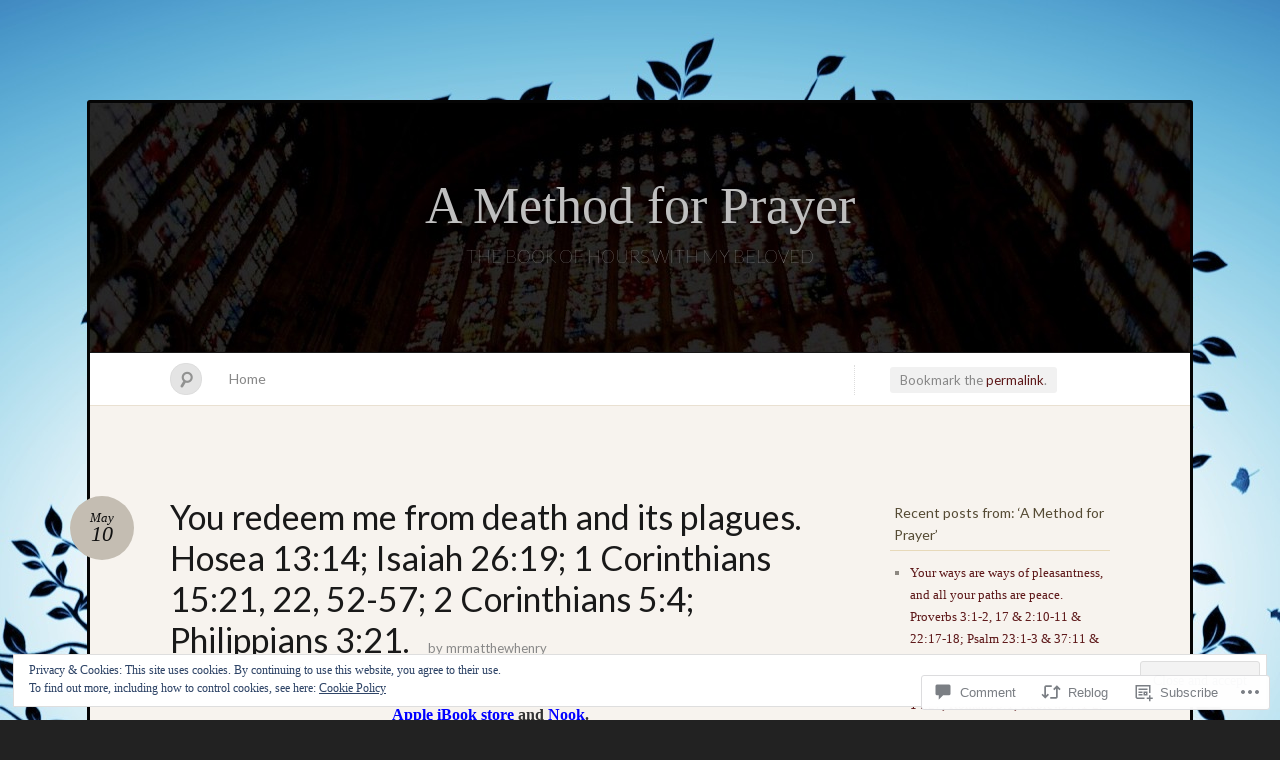

--- FILE ---
content_type: text/html; charset=UTF-8
request_url: https://mrmatthewhenry.com/2015/05/10/you-redeem-me-from-death-and-its-plagues-hosea-1314-isaiah-2619-1-corinthians-1521-22-52-57-2-corinthians-54-philippians-321/
body_size: 31464
content:
<!DOCTYPE html>
<!--[if IE 7]>
<html id="ie7" lang="en">
<![endif]-->
<!--[if IE 8]>
<html id="ie8" lang="en">
<![endif]-->
<!--[if !(IE 7) & !(IE 8)]><!-->
<html lang="en">
<!--<![endif]-->
<head>
<meta charset="UTF-8" />
<meta name="viewport" content="width=device-width" />
<title>You redeem me from death and its plagues. Hosea  13:14;  Isaiah  26:19;  1  Corinthians 15:21,  22,  52-57; 2  Corinthians  5:4;  Philippians  3:21. &laquo; A Method for Prayer </title>

<link rel="profile" href="http://gmpg.org/xfn/11" />
<link rel="pingback" href="https://mrmatthewhenry.com/xmlrpc.php" />
<!--[if lt IE 9]>
<script src="https://s0.wp.com/wp-content/themes/pub/quintus/js/html5.js?m=1315596887i" type="text/javascript"></script>
<![endif]-->

<meta name='robots' content='max-image-preview:large' />

<!-- Async WordPress.com Remote Login -->
<script id="wpcom_remote_login_js">
var wpcom_remote_login_extra_auth = '';
function wpcom_remote_login_remove_dom_node_id( element_id ) {
	var dom_node = document.getElementById( element_id );
	if ( dom_node ) { dom_node.parentNode.removeChild( dom_node ); }
}
function wpcom_remote_login_remove_dom_node_classes( class_name ) {
	var dom_nodes = document.querySelectorAll( '.' + class_name );
	for ( var i = 0; i < dom_nodes.length; i++ ) {
		dom_nodes[ i ].parentNode.removeChild( dom_nodes[ i ] );
	}
}
function wpcom_remote_login_final_cleanup() {
	wpcom_remote_login_remove_dom_node_classes( "wpcom_remote_login_msg" );
	wpcom_remote_login_remove_dom_node_id( "wpcom_remote_login_key" );
	wpcom_remote_login_remove_dom_node_id( "wpcom_remote_login_validate" );
	wpcom_remote_login_remove_dom_node_id( "wpcom_remote_login_js" );
	wpcom_remote_login_remove_dom_node_id( "wpcom_request_access_iframe" );
	wpcom_remote_login_remove_dom_node_id( "wpcom_request_access_styles" );
}

// Watch for messages back from the remote login
window.addEventListener( "message", function( e ) {
	if ( e.origin === "https://r-login.wordpress.com" ) {
		var data = {};
		try {
			data = JSON.parse( e.data );
		} catch( e ) {
			wpcom_remote_login_final_cleanup();
			return;
		}

		if ( data.msg === 'LOGIN' ) {
			// Clean up the login check iframe
			wpcom_remote_login_remove_dom_node_id( "wpcom_remote_login_key" );

			var id_regex = new RegExp( /^[0-9]+$/ );
			var token_regex = new RegExp( /^.*|.*|.*$/ );
			if (
				token_regex.test( data.token )
				&& id_regex.test( data.wpcomid )
			) {
				// We have everything we need to ask for a login
				var script = document.createElement( "script" );
				script.setAttribute( "id", "wpcom_remote_login_validate" );
				script.src = '/remote-login.php?wpcom_remote_login=validate'
					+ '&wpcomid=' + data.wpcomid
					+ '&token=' + encodeURIComponent( data.token )
					+ '&host=' + window.location.protocol
					+ '//' + window.location.hostname
					+ '&postid=2138'
					+ '&is_singular=1';
				document.body.appendChild( script );
			}

			return;
		}

		// Safari ITP, not logged in, so redirect
		if ( data.msg === 'LOGIN-REDIRECT' ) {
			window.location = 'https://wordpress.com/log-in?redirect_to=' + window.location.href;
			return;
		}

		// Safari ITP, storage access failed, remove the request
		if ( data.msg === 'LOGIN-REMOVE' ) {
			var css_zap = 'html { -webkit-transition: margin-top 1s; transition: margin-top 1s; } /* 9001 */ html { margin-top: 0 !important; } * html body { margin-top: 0 !important; } @media screen and ( max-width: 782px ) { html { margin-top: 0 !important; } * html body { margin-top: 0 !important; } }';
			var style_zap = document.createElement( 'style' );
			style_zap.type = 'text/css';
			style_zap.appendChild( document.createTextNode( css_zap ) );
			document.body.appendChild( style_zap );

			var e = document.getElementById( 'wpcom_request_access_iframe' );
			e.parentNode.removeChild( e );

			document.cookie = 'wordpress_com_login_access=denied; path=/; max-age=31536000';

			return;
		}

		// Safari ITP
		if ( data.msg === 'REQUEST_ACCESS' ) {
			console.log( 'request access: safari' );

			// Check ITP iframe enable/disable knob
			if ( wpcom_remote_login_extra_auth !== 'safari_itp_iframe' ) {
				return;
			}

			// If we are in a "private window" there is no ITP.
			var private_window = false;
			try {
				var opendb = window.openDatabase( null, null, null, null );
			} catch( e ) {
				private_window = true;
			}

			if ( private_window ) {
				console.log( 'private window' );
				return;
			}

			var iframe = document.createElement( 'iframe' );
			iframe.id = 'wpcom_request_access_iframe';
			iframe.setAttribute( 'scrolling', 'no' );
			iframe.setAttribute( 'sandbox', 'allow-storage-access-by-user-activation allow-scripts allow-same-origin allow-top-navigation-by-user-activation' );
			iframe.src = 'https://r-login.wordpress.com/remote-login.php?wpcom_remote_login=request_access&origin=' + encodeURIComponent( data.origin ) + '&wpcomid=' + encodeURIComponent( data.wpcomid );

			var css = 'html { -webkit-transition: margin-top 1s; transition: margin-top 1s; } /* 9001 */ html { margin-top: 46px !important; } * html body { margin-top: 46px !important; } @media screen and ( max-width: 660px ) { html { margin-top: 71px !important; } * html body { margin-top: 71px !important; } #wpcom_request_access_iframe { display: block; height: 71px !important; } } #wpcom_request_access_iframe { border: 0px; height: 46px; position: fixed; top: 0; left: 0; width: 100%; min-width: 100%; z-index: 99999; background: #23282d; } ';

			var style = document.createElement( 'style' );
			style.type = 'text/css';
			style.id = 'wpcom_request_access_styles';
			style.appendChild( document.createTextNode( css ) );
			document.body.appendChild( style );

			document.body.appendChild( iframe );
		}

		if ( data.msg === 'DONE' ) {
			wpcom_remote_login_final_cleanup();
		}
	}
}, false );

// Inject the remote login iframe after the page has had a chance to load
// more critical resources
window.addEventListener( "DOMContentLoaded", function( e ) {
	var iframe = document.createElement( "iframe" );
	iframe.style.display = "none";
	iframe.setAttribute( "scrolling", "no" );
	iframe.setAttribute( "id", "wpcom_remote_login_key" );
	iframe.src = "https://r-login.wordpress.com/remote-login.php"
		+ "?wpcom_remote_login=key"
		+ "&origin=aHR0cHM6Ly9tcm1hdHRoZXdoZW5yeS5jb20%3D"
		+ "&wpcomid=57962666"
		+ "&time=" + Math.floor( Date.now() / 1000 );
	document.body.appendChild( iframe );
}, false );
</script>
<link rel='dns-prefetch' href='//s0.wp.com' />
<link rel='dns-prefetch' href='//widgets.wp.com' />
<link rel='dns-prefetch' href='//fonts-api.wp.com' />
<link rel="alternate" type="application/rss+xml" title="A Method for Prayer  &raquo; Feed" href="https://mrmatthewhenry.com/feed/" />
<link rel="alternate" type="application/rss+xml" title="A Method for Prayer  &raquo; Comments Feed" href="https://mrmatthewhenry.com/comments/feed/" />
<link rel="alternate" type="application/rss+xml" title="A Method for Prayer  &raquo; You redeem me from death and its plagues. Hosea  13:14;  Isaiah  26:19;  1  Corinthians 15:21,  22,  52-57; 2  Corinthians  5:4; Philippians&nbsp;3:21. Comments Feed" href="https://mrmatthewhenry.com/2015/05/10/you-redeem-me-from-death-and-its-plagues-hosea-1314-isaiah-2619-1-corinthians-1521-22-52-57-2-corinthians-54-philippians-321/feed/" />
	<script type="text/javascript">
		/* <![CDATA[ */
		function addLoadEvent(func) {
			var oldonload = window.onload;
			if (typeof window.onload != 'function') {
				window.onload = func;
			} else {
				window.onload = function () {
					oldonload();
					func();
				}
			}
		}
		/* ]]> */
	</script>
	<link crossorigin='anonymous' rel='stylesheet' id='all-css-0-1' href='/_static/??-eJx9jF0KwkAMBi/kGqqV+iKeZW1jTfdXk7D09m6LIIj0JTDkm4GSTZ+iYBQIarLXkSJDoWFEYUCt3+QIjbcFBEP2VpCBZfa475l38D8woWTbuw9DSGk5g/oqv3CJDCYnlh/aSnpy+A2vtDWneKdIMoM8MFQx6w2eSlF01a7h0nSn4+Hcdk07vQHKrWLN&cssminify=yes' type='text/css' media='all' />
<style id='wp-emoji-styles-inline-css'>

	img.wp-smiley, img.emoji {
		display: inline !important;
		border: none !important;
		box-shadow: none !important;
		height: 1em !important;
		width: 1em !important;
		margin: 0 0.07em !important;
		vertical-align: -0.1em !important;
		background: none !important;
		padding: 0 !important;
	}
/*# sourceURL=wp-emoji-styles-inline-css */
</style>
<link crossorigin='anonymous' rel='stylesheet' id='all-css-2-1' href='/wp-content/plugins/gutenberg-core/v22.2.0/build/styles/block-library/style.css?m=1764855221i&cssminify=yes' type='text/css' media='all' />
<style id='wp-block-library-inline-css'>
.has-text-align-justify {
	text-align:justify;
}
.has-text-align-justify{text-align:justify;}

/*# sourceURL=wp-block-library-inline-css */
</style><style id='global-styles-inline-css'>
:root{--wp--preset--aspect-ratio--square: 1;--wp--preset--aspect-ratio--4-3: 4/3;--wp--preset--aspect-ratio--3-4: 3/4;--wp--preset--aspect-ratio--3-2: 3/2;--wp--preset--aspect-ratio--2-3: 2/3;--wp--preset--aspect-ratio--16-9: 16/9;--wp--preset--aspect-ratio--9-16: 9/16;--wp--preset--color--black: #000000;--wp--preset--color--cyan-bluish-gray: #abb8c3;--wp--preset--color--white: #ffffff;--wp--preset--color--pale-pink: #f78da7;--wp--preset--color--vivid-red: #cf2e2e;--wp--preset--color--luminous-vivid-orange: #ff6900;--wp--preset--color--luminous-vivid-amber: #fcb900;--wp--preset--color--light-green-cyan: #7bdcb5;--wp--preset--color--vivid-green-cyan: #00d084;--wp--preset--color--pale-cyan-blue: #8ed1fc;--wp--preset--color--vivid-cyan-blue: #0693e3;--wp--preset--color--vivid-purple: #9b51e0;--wp--preset--gradient--vivid-cyan-blue-to-vivid-purple: linear-gradient(135deg,rgb(6,147,227) 0%,rgb(155,81,224) 100%);--wp--preset--gradient--light-green-cyan-to-vivid-green-cyan: linear-gradient(135deg,rgb(122,220,180) 0%,rgb(0,208,130) 100%);--wp--preset--gradient--luminous-vivid-amber-to-luminous-vivid-orange: linear-gradient(135deg,rgb(252,185,0) 0%,rgb(255,105,0) 100%);--wp--preset--gradient--luminous-vivid-orange-to-vivid-red: linear-gradient(135deg,rgb(255,105,0) 0%,rgb(207,46,46) 100%);--wp--preset--gradient--very-light-gray-to-cyan-bluish-gray: linear-gradient(135deg,rgb(238,238,238) 0%,rgb(169,184,195) 100%);--wp--preset--gradient--cool-to-warm-spectrum: linear-gradient(135deg,rgb(74,234,220) 0%,rgb(151,120,209) 20%,rgb(207,42,186) 40%,rgb(238,44,130) 60%,rgb(251,105,98) 80%,rgb(254,248,76) 100%);--wp--preset--gradient--blush-light-purple: linear-gradient(135deg,rgb(255,206,236) 0%,rgb(152,150,240) 100%);--wp--preset--gradient--blush-bordeaux: linear-gradient(135deg,rgb(254,205,165) 0%,rgb(254,45,45) 50%,rgb(107,0,62) 100%);--wp--preset--gradient--luminous-dusk: linear-gradient(135deg,rgb(255,203,112) 0%,rgb(199,81,192) 50%,rgb(65,88,208) 100%);--wp--preset--gradient--pale-ocean: linear-gradient(135deg,rgb(255,245,203) 0%,rgb(182,227,212) 50%,rgb(51,167,181) 100%);--wp--preset--gradient--electric-grass: linear-gradient(135deg,rgb(202,248,128) 0%,rgb(113,206,126) 100%);--wp--preset--gradient--midnight: linear-gradient(135deg,rgb(2,3,129) 0%,rgb(40,116,252) 100%);--wp--preset--font-size--small: 13px;--wp--preset--font-size--medium: 20px;--wp--preset--font-size--large: 36px;--wp--preset--font-size--x-large: 42px;--wp--preset--font-family--albert-sans: 'Albert Sans', sans-serif;--wp--preset--font-family--alegreya: Alegreya, serif;--wp--preset--font-family--arvo: Arvo, serif;--wp--preset--font-family--bodoni-moda: 'Bodoni Moda', serif;--wp--preset--font-family--bricolage-grotesque: 'Bricolage Grotesque', sans-serif;--wp--preset--font-family--cabin: Cabin, sans-serif;--wp--preset--font-family--chivo: Chivo, sans-serif;--wp--preset--font-family--commissioner: Commissioner, sans-serif;--wp--preset--font-family--cormorant: Cormorant, serif;--wp--preset--font-family--courier-prime: 'Courier Prime', monospace;--wp--preset--font-family--crimson-pro: 'Crimson Pro', serif;--wp--preset--font-family--dm-mono: 'DM Mono', monospace;--wp--preset--font-family--dm-sans: 'DM Sans', sans-serif;--wp--preset--font-family--dm-serif-display: 'DM Serif Display', serif;--wp--preset--font-family--domine: Domine, serif;--wp--preset--font-family--eb-garamond: 'EB Garamond', serif;--wp--preset--font-family--epilogue: Epilogue, sans-serif;--wp--preset--font-family--fahkwang: Fahkwang, sans-serif;--wp--preset--font-family--figtree: Figtree, sans-serif;--wp--preset--font-family--fira-sans: 'Fira Sans', sans-serif;--wp--preset--font-family--fjalla-one: 'Fjalla One', sans-serif;--wp--preset--font-family--fraunces: Fraunces, serif;--wp--preset--font-family--gabarito: Gabarito, system-ui;--wp--preset--font-family--ibm-plex-mono: 'IBM Plex Mono', monospace;--wp--preset--font-family--ibm-plex-sans: 'IBM Plex Sans', sans-serif;--wp--preset--font-family--ibarra-real-nova: 'Ibarra Real Nova', serif;--wp--preset--font-family--instrument-serif: 'Instrument Serif', serif;--wp--preset--font-family--inter: Inter, sans-serif;--wp--preset--font-family--josefin-sans: 'Josefin Sans', sans-serif;--wp--preset--font-family--jost: Jost, sans-serif;--wp--preset--font-family--libre-baskerville: 'Libre Baskerville', serif;--wp--preset--font-family--libre-franklin: 'Libre Franklin', sans-serif;--wp--preset--font-family--literata: Literata, serif;--wp--preset--font-family--lora: Lora, serif;--wp--preset--font-family--merriweather: Merriweather, serif;--wp--preset--font-family--montserrat: Montserrat, sans-serif;--wp--preset--font-family--newsreader: Newsreader, serif;--wp--preset--font-family--noto-sans-mono: 'Noto Sans Mono', sans-serif;--wp--preset--font-family--nunito: Nunito, sans-serif;--wp--preset--font-family--open-sans: 'Open Sans', sans-serif;--wp--preset--font-family--overpass: Overpass, sans-serif;--wp--preset--font-family--pt-serif: 'PT Serif', serif;--wp--preset--font-family--petrona: Petrona, serif;--wp--preset--font-family--piazzolla: Piazzolla, serif;--wp--preset--font-family--playfair-display: 'Playfair Display', serif;--wp--preset--font-family--plus-jakarta-sans: 'Plus Jakarta Sans', sans-serif;--wp--preset--font-family--poppins: Poppins, sans-serif;--wp--preset--font-family--raleway: Raleway, sans-serif;--wp--preset--font-family--roboto: Roboto, sans-serif;--wp--preset--font-family--roboto-slab: 'Roboto Slab', serif;--wp--preset--font-family--rubik: Rubik, sans-serif;--wp--preset--font-family--rufina: Rufina, serif;--wp--preset--font-family--sora: Sora, sans-serif;--wp--preset--font-family--source-sans-3: 'Source Sans 3', sans-serif;--wp--preset--font-family--source-serif-4: 'Source Serif 4', serif;--wp--preset--font-family--space-mono: 'Space Mono', monospace;--wp--preset--font-family--syne: Syne, sans-serif;--wp--preset--font-family--texturina: Texturina, serif;--wp--preset--font-family--urbanist: Urbanist, sans-serif;--wp--preset--font-family--work-sans: 'Work Sans', sans-serif;--wp--preset--spacing--20: 0.44rem;--wp--preset--spacing--30: 0.67rem;--wp--preset--spacing--40: 1rem;--wp--preset--spacing--50: 1.5rem;--wp--preset--spacing--60: 2.25rem;--wp--preset--spacing--70: 3.38rem;--wp--preset--spacing--80: 5.06rem;--wp--preset--shadow--natural: 6px 6px 9px rgba(0, 0, 0, 0.2);--wp--preset--shadow--deep: 12px 12px 50px rgba(0, 0, 0, 0.4);--wp--preset--shadow--sharp: 6px 6px 0px rgba(0, 0, 0, 0.2);--wp--preset--shadow--outlined: 6px 6px 0px -3px rgb(255, 255, 255), 6px 6px rgb(0, 0, 0);--wp--preset--shadow--crisp: 6px 6px 0px rgb(0, 0, 0);}:where(.is-layout-flex){gap: 0.5em;}:where(.is-layout-grid){gap: 0.5em;}body .is-layout-flex{display: flex;}.is-layout-flex{flex-wrap: wrap;align-items: center;}.is-layout-flex > :is(*, div){margin: 0;}body .is-layout-grid{display: grid;}.is-layout-grid > :is(*, div){margin: 0;}:where(.wp-block-columns.is-layout-flex){gap: 2em;}:where(.wp-block-columns.is-layout-grid){gap: 2em;}:where(.wp-block-post-template.is-layout-flex){gap: 1.25em;}:where(.wp-block-post-template.is-layout-grid){gap: 1.25em;}.has-black-color{color: var(--wp--preset--color--black) !important;}.has-cyan-bluish-gray-color{color: var(--wp--preset--color--cyan-bluish-gray) !important;}.has-white-color{color: var(--wp--preset--color--white) !important;}.has-pale-pink-color{color: var(--wp--preset--color--pale-pink) !important;}.has-vivid-red-color{color: var(--wp--preset--color--vivid-red) !important;}.has-luminous-vivid-orange-color{color: var(--wp--preset--color--luminous-vivid-orange) !important;}.has-luminous-vivid-amber-color{color: var(--wp--preset--color--luminous-vivid-amber) !important;}.has-light-green-cyan-color{color: var(--wp--preset--color--light-green-cyan) !important;}.has-vivid-green-cyan-color{color: var(--wp--preset--color--vivid-green-cyan) !important;}.has-pale-cyan-blue-color{color: var(--wp--preset--color--pale-cyan-blue) !important;}.has-vivid-cyan-blue-color{color: var(--wp--preset--color--vivid-cyan-blue) !important;}.has-vivid-purple-color{color: var(--wp--preset--color--vivid-purple) !important;}.has-black-background-color{background-color: var(--wp--preset--color--black) !important;}.has-cyan-bluish-gray-background-color{background-color: var(--wp--preset--color--cyan-bluish-gray) !important;}.has-white-background-color{background-color: var(--wp--preset--color--white) !important;}.has-pale-pink-background-color{background-color: var(--wp--preset--color--pale-pink) !important;}.has-vivid-red-background-color{background-color: var(--wp--preset--color--vivid-red) !important;}.has-luminous-vivid-orange-background-color{background-color: var(--wp--preset--color--luminous-vivid-orange) !important;}.has-luminous-vivid-amber-background-color{background-color: var(--wp--preset--color--luminous-vivid-amber) !important;}.has-light-green-cyan-background-color{background-color: var(--wp--preset--color--light-green-cyan) !important;}.has-vivid-green-cyan-background-color{background-color: var(--wp--preset--color--vivid-green-cyan) !important;}.has-pale-cyan-blue-background-color{background-color: var(--wp--preset--color--pale-cyan-blue) !important;}.has-vivid-cyan-blue-background-color{background-color: var(--wp--preset--color--vivid-cyan-blue) !important;}.has-vivid-purple-background-color{background-color: var(--wp--preset--color--vivid-purple) !important;}.has-black-border-color{border-color: var(--wp--preset--color--black) !important;}.has-cyan-bluish-gray-border-color{border-color: var(--wp--preset--color--cyan-bluish-gray) !important;}.has-white-border-color{border-color: var(--wp--preset--color--white) !important;}.has-pale-pink-border-color{border-color: var(--wp--preset--color--pale-pink) !important;}.has-vivid-red-border-color{border-color: var(--wp--preset--color--vivid-red) !important;}.has-luminous-vivid-orange-border-color{border-color: var(--wp--preset--color--luminous-vivid-orange) !important;}.has-luminous-vivid-amber-border-color{border-color: var(--wp--preset--color--luminous-vivid-amber) !important;}.has-light-green-cyan-border-color{border-color: var(--wp--preset--color--light-green-cyan) !important;}.has-vivid-green-cyan-border-color{border-color: var(--wp--preset--color--vivid-green-cyan) !important;}.has-pale-cyan-blue-border-color{border-color: var(--wp--preset--color--pale-cyan-blue) !important;}.has-vivid-cyan-blue-border-color{border-color: var(--wp--preset--color--vivid-cyan-blue) !important;}.has-vivid-purple-border-color{border-color: var(--wp--preset--color--vivid-purple) !important;}.has-vivid-cyan-blue-to-vivid-purple-gradient-background{background: var(--wp--preset--gradient--vivid-cyan-blue-to-vivid-purple) !important;}.has-light-green-cyan-to-vivid-green-cyan-gradient-background{background: var(--wp--preset--gradient--light-green-cyan-to-vivid-green-cyan) !important;}.has-luminous-vivid-amber-to-luminous-vivid-orange-gradient-background{background: var(--wp--preset--gradient--luminous-vivid-amber-to-luminous-vivid-orange) !important;}.has-luminous-vivid-orange-to-vivid-red-gradient-background{background: var(--wp--preset--gradient--luminous-vivid-orange-to-vivid-red) !important;}.has-very-light-gray-to-cyan-bluish-gray-gradient-background{background: var(--wp--preset--gradient--very-light-gray-to-cyan-bluish-gray) !important;}.has-cool-to-warm-spectrum-gradient-background{background: var(--wp--preset--gradient--cool-to-warm-spectrum) !important;}.has-blush-light-purple-gradient-background{background: var(--wp--preset--gradient--blush-light-purple) !important;}.has-blush-bordeaux-gradient-background{background: var(--wp--preset--gradient--blush-bordeaux) !important;}.has-luminous-dusk-gradient-background{background: var(--wp--preset--gradient--luminous-dusk) !important;}.has-pale-ocean-gradient-background{background: var(--wp--preset--gradient--pale-ocean) !important;}.has-electric-grass-gradient-background{background: var(--wp--preset--gradient--electric-grass) !important;}.has-midnight-gradient-background{background: var(--wp--preset--gradient--midnight) !important;}.has-small-font-size{font-size: var(--wp--preset--font-size--small) !important;}.has-medium-font-size{font-size: var(--wp--preset--font-size--medium) !important;}.has-large-font-size{font-size: var(--wp--preset--font-size--large) !important;}.has-x-large-font-size{font-size: var(--wp--preset--font-size--x-large) !important;}.has-albert-sans-font-family{font-family: var(--wp--preset--font-family--albert-sans) !important;}.has-alegreya-font-family{font-family: var(--wp--preset--font-family--alegreya) !important;}.has-arvo-font-family{font-family: var(--wp--preset--font-family--arvo) !important;}.has-bodoni-moda-font-family{font-family: var(--wp--preset--font-family--bodoni-moda) !important;}.has-bricolage-grotesque-font-family{font-family: var(--wp--preset--font-family--bricolage-grotesque) !important;}.has-cabin-font-family{font-family: var(--wp--preset--font-family--cabin) !important;}.has-chivo-font-family{font-family: var(--wp--preset--font-family--chivo) !important;}.has-commissioner-font-family{font-family: var(--wp--preset--font-family--commissioner) !important;}.has-cormorant-font-family{font-family: var(--wp--preset--font-family--cormorant) !important;}.has-courier-prime-font-family{font-family: var(--wp--preset--font-family--courier-prime) !important;}.has-crimson-pro-font-family{font-family: var(--wp--preset--font-family--crimson-pro) !important;}.has-dm-mono-font-family{font-family: var(--wp--preset--font-family--dm-mono) !important;}.has-dm-sans-font-family{font-family: var(--wp--preset--font-family--dm-sans) !important;}.has-dm-serif-display-font-family{font-family: var(--wp--preset--font-family--dm-serif-display) !important;}.has-domine-font-family{font-family: var(--wp--preset--font-family--domine) !important;}.has-eb-garamond-font-family{font-family: var(--wp--preset--font-family--eb-garamond) !important;}.has-epilogue-font-family{font-family: var(--wp--preset--font-family--epilogue) !important;}.has-fahkwang-font-family{font-family: var(--wp--preset--font-family--fahkwang) !important;}.has-figtree-font-family{font-family: var(--wp--preset--font-family--figtree) !important;}.has-fira-sans-font-family{font-family: var(--wp--preset--font-family--fira-sans) !important;}.has-fjalla-one-font-family{font-family: var(--wp--preset--font-family--fjalla-one) !important;}.has-fraunces-font-family{font-family: var(--wp--preset--font-family--fraunces) !important;}.has-gabarito-font-family{font-family: var(--wp--preset--font-family--gabarito) !important;}.has-ibm-plex-mono-font-family{font-family: var(--wp--preset--font-family--ibm-plex-mono) !important;}.has-ibm-plex-sans-font-family{font-family: var(--wp--preset--font-family--ibm-plex-sans) !important;}.has-ibarra-real-nova-font-family{font-family: var(--wp--preset--font-family--ibarra-real-nova) !important;}.has-instrument-serif-font-family{font-family: var(--wp--preset--font-family--instrument-serif) !important;}.has-inter-font-family{font-family: var(--wp--preset--font-family--inter) !important;}.has-josefin-sans-font-family{font-family: var(--wp--preset--font-family--josefin-sans) !important;}.has-jost-font-family{font-family: var(--wp--preset--font-family--jost) !important;}.has-libre-baskerville-font-family{font-family: var(--wp--preset--font-family--libre-baskerville) !important;}.has-libre-franklin-font-family{font-family: var(--wp--preset--font-family--libre-franklin) !important;}.has-literata-font-family{font-family: var(--wp--preset--font-family--literata) !important;}.has-lora-font-family{font-family: var(--wp--preset--font-family--lora) !important;}.has-merriweather-font-family{font-family: var(--wp--preset--font-family--merriweather) !important;}.has-montserrat-font-family{font-family: var(--wp--preset--font-family--montserrat) !important;}.has-newsreader-font-family{font-family: var(--wp--preset--font-family--newsreader) !important;}.has-noto-sans-mono-font-family{font-family: var(--wp--preset--font-family--noto-sans-mono) !important;}.has-nunito-font-family{font-family: var(--wp--preset--font-family--nunito) !important;}.has-open-sans-font-family{font-family: var(--wp--preset--font-family--open-sans) !important;}.has-overpass-font-family{font-family: var(--wp--preset--font-family--overpass) !important;}.has-pt-serif-font-family{font-family: var(--wp--preset--font-family--pt-serif) !important;}.has-petrona-font-family{font-family: var(--wp--preset--font-family--petrona) !important;}.has-piazzolla-font-family{font-family: var(--wp--preset--font-family--piazzolla) !important;}.has-playfair-display-font-family{font-family: var(--wp--preset--font-family--playfair-display) !important;}.has-plus-jakarta-sans-font-family{font-family: var(--wp--preset--font-family--plus-jakarta-sans) !important;}.has-poppins-font-family{font-family: var(--wp--preset--font-family--poppins) !important;}.has-raleway-font-family{font-family: var(--wp--preset--font-family--raleway) !important;}.has-roboto-font-family{font-family: var(--wp--preset--font-family--roboto) !important;}.has-roboto-slab-font-family{font-family: var(--wp--preset--font-family--roboto-slab) !important;}.has-rubik-font-family{font-family: var(--wp--preset--font-family--rubik) !important;}.has-rufina-font-family{font-family: var(--wp--preset--font-family--rufina) !important;}.has-sora-font-family{font-family: var(--wp--preset--font-family--sora) !important;}.has-source-sans-3-font-family{font-family: var(--wp--preset--font-family--source-sans-3) !important;}.has-source-serif-4-font-family{font-family: var(--wp--preset--font-family--source-serif-4) !important;}.has-space-mono-font-family{font-family: var(--wp--preset--font-family--space-mono) !important;}.has-syne-font-family{font-family: var(--wp--preset--font-family--syne) !important;}.has-texturina-font-family{font-family: var(--wp--preset--font-family--texturina) !important;}.has-urbanist-font-family{font-family: var(--wp--preset--font-family--urbanist) !important;}.has-work-sans-font-family{font-family: var(--wp--preset--font-family--work-sans) !important;}
/*# sourceURL=global-styles-inline-css */
</style>

<style id='classic-theme-styles-inline-css'>
/*! This file is auto-generated */
.wp-block-button__link{color:#fff;background-color:#32373c;border-radius:9999px;box-shadow:none;text-decoration:none;padding:calc(.667em + 2px) calc(1.333em + 2px);font-size:1.125em}.wp-block-file__button{background:#32373c;color:#fff;text-decoration:none}
/*# sourceURL=/wp-includes/css/classic-themes.min.css */
</style>
<link crossorigin='anonymous' rel='stylesheet' id='all-css-4-1' href='/_static/??-eJx9jskOwjAMRH+IYPblgPgUlMWClDqJYqf9fVxVXABxseSZefbAWIzPSTAJUDOlb/eYGHyuqDoVK6AJwhAt9kgaW3rmBfzGxqKMca5UZDY6KTYy8lCQ/3EdSrH+aVSaT8wGUM7pbd4GTCFXsE0yWZHovzDg6sG12AcYsDp9reLUmT/3qcyVLuvj4bRd7fbnTfcCmvdj7g==&cssminify=yes' type='text/css' media='all' />
<link rel='stylesheet' id='verbum-gutenberg-css-css' href='https://widgets.wp.com/verbum-block-editor/block-editor.css?ver=1738686361' media='all' />
<link crossorigin='anonymous' rel='stylesheet' id='all-css-6-1' href='/wp-content/themes/pub/quintus/style.css?m=1741693338i&cssminify=yes' type='text/css' media='all' />
<link rel='stylesheet' id='lato-css' href='https://fonts-api.wp.com/css?family=Lato%3A100%2C400%2C700&#038;v2&#038;subset=latin%2Clatin-ext&#038;ver=6.9-RC2-61304' media='all' />
<link crossorigin='anonymous' rel='stylesheet' id='all-css-8-1' href='/_static/??-eJzTLy/QTc7PK0nNK9HPLdUtyClNz8wr1i9KTcrJTwcy0/WTi5G5ekCujj52Temp+bo5+cmJJZn5eSgc3bScxMwikFb7XFtDE1NLExMLc0OTLACohS2q&cssminify=yes' type='text/css' media='all' />
<link crossorigin='anonymous' rel='stylesheet' id='print-css-9-1' href='/wp-content/mu-plugins/global-print/global-print.css?m=1465851035i&cssminify=yes' type='text/css' media='print' />
<style id='jetpack-global-styles-frontend-style-inline-css'>
:root { --font-headings: unset; --font-base: unset; --font-headings-default: -apple-system,BlinkMacSystemFont,"Segoe UI",Roboto,Oxygen-Sans,Ubuntu,Cantarell,"Helvetica Neue",sans-serif; --font-base-default: -apple-system,BlinkMacSystemFont,"Segoe UI",Roboto,Oxygen-Sans,Ubuntu,Cantarell,"Helvetica Neue",sans-serif;}
/*# sourceURL=jetpack-global-styles-frontend-style-inline-css */
</style>
<link crossorigin='anonymous' rel='stylesheet' id='all-css-12-1' href='/_static/??-eJyNjcEKwjAQRH/IuFRT6kX8FNkmS5K6yQY3Qfx7bfEiXrwM82B4A49qnJRGpUHupnIPqSgs1Cq624chi6zhO5OCRryTR++fW00l7J3qDv43XVNxoOISsmEJol/wY2uR8vs3WggsM/I6uOTzMI3Hw8lOg11eUT1JKA==&cssminify=yes' type='text/css' media='all' />
<script type="text/javascript" id="jetpack_related-posts-js-extra">
/* <![CDATA[ */
var related_posts_js_options = {"post_heading":"h4"};
//# sourceURL=jetpack_related-posts-js-extra
/* ]]> */
</script>
<script type="text/javascript" id="wpcom-actionbar-placeholder-js-extra">
/* <![CDATA[ */
var actionbardata = {"siteID":"57962666","postID":"2138","siteURL":"https://mrmatthewhenry.com","xhrURL":"https://mrmatthewhenry.com/wp-admin/admin-ajax.php","nonce":"bf8850f560","isLoggedIn":"","statusMessage":"","subsEmailDefault":"instantly","proxyScriptUrl":"https://s0.wp.com/wp-content/js/wpcom-proxy-request.js?m=1513050504i&amp;ver=20211021","shortlink":"https://wp.me/p3VcJI-yu","i18n":{"followedText":"New posts from this site will now appear in your \u003Ca href=\"https://wordpress.com/reader\"\u003EReader\u003C/a\u003E","foldBar":"Collapse this bar","unfoldBar":"Expand this bar","shortLinkCopied":"Shortlink copied to clipboard."}};
//# sourceURL=wpcom-actionbar-placeholder-js-extra
/* ]]> */
</script>
<script type="text/javascript" id="jetpack-mu-wpcom-settings-js-before">
/* <![CDATA[ */
var JETPACK_MU_WPCOM_SETTINGS = {"assetsUrl":"https://s0.wp.com/wp-content/mu-plugins/jetpack-mu-wpcom-plugin/moon/jetpack_vendor/automattic/jetpack-mu-wpcom/src/build/"};
//# sourceURL=jetpack-mu-wpcom-settings-js-before
/* ]]> */
</script>
<script crossorigin='anonymous' type='text/javascript'  src='/_static/??-eJxdjd0KwjAMhV/ILHNQvRIfRbq2jNY2CU236du7gYh6dfg4f7gKOKYWqGGZQfI8RVJMoYl19zdjYSa8RXI4zjF7rCHbFjwIa9Nf6kqkLukBv4bTlskNpPLj+e+NmafP7crVW6/gslUNuhddEVyGXYCYYPJSt4lruRzPxvT9aRhMegHKMEgx'></script>
<script type="text/javascript" id="rlt-proxy-js-after">
/* <![CDATA[ */
	rltInitialize( {"token":null,"iframeOrigins":["https:\/\/widgets.wp.com"]} );
//# sourceURL=rlt-proxy-js-after
/* ]]> */
</script>
<link rel="EditURI" type="application/rsd+xml" title="RSD" href="https://mrmatthewhenry.wordpress.com/xmlrpc.php?rsd" />
<meta name="generator" content="WordPress.com" />
<link rel="canonical" href="https://mrmatthewhenry.com/2015/05/10/you-redeem-me-from-death-and-its-plagues-hosea-1314-isaiah-2619-1-corinthians-1521-22-52-57-2-corinthians-54-philippians-321/" />
<link rel='shortlink' href='https://wp.me/p3VcJI-yu' />
<link rel="alternate" type="application/json+oembed" href="https://public-api.wordpress.com/oembed/?format=json&amp;url=https%3A%2F%2Fmrmatthewhenry.com%2F2015%2F05%2F10%2Fyou-redeem-me-from-death-and-its-plagues-hosea-1314-isaiah-2619-1-corinthians-1521-22-52-57-2-corinthians-54-philippians-321%2F&amp;for=wpcom-auto-discovery" /><link rel="alternate" type="application/xml+oembed" href="https://public-api.wordpress.com/oembed/?format=xml&amp;url=https%3A%2F%2Fmrmatthewhenry.com%2F2015%2F05%2F10%2Fyou-redeem-me-from-death-and-its-plagues-hosea-1314-isaiah-2619-1-corinthians-1521-22-52-57-2-corinthians-54-philippians-321%2F&amp;for=wpcom-auto-discovery" />
<!-- Jetpack Open Graph Tags -->
<meta property="og:type" content="article" />
<meta property="og:title" content="You redeem me from death and its plagues. Hosea  13:14;  Isaiah  26:19;  1  Corinthians 15:21,  22,  52-57; 2  Corinthians  5:4;  Philippians  3:21." />
<meta property="og:url" content="https://mrmatthewhenry.com/2015/05/10/you-redeem-me-from-death-and-its-plagues-hosea-1314-isaiah-2619-1-corinthians-1521-22-52-57-2-corinthians-54-philippians-321/" />
<meta property="og:description" content="  &#8216;A Method for Prayer&#8217; by Matthew Henry is free at Scribd. and  kindle and Smashwords the Apple iBook store and Nook. Free King James Bible, click here ePub and mobi for kindle. The ho…" />
<meta property="article:published_time" content="2015-05-10T21:07:20+00:00" />
<meta property="article:modified_time" content="2015-05-10T21:07:20+00:00" />
<meta property="og:site_name" content="A Method for Prayer " />
<meta property="og:image" content="https://mrmatthewhenry.com/wp-content/uploads/2013/12/photo-2.jpg" />
<meta property="og:image:secure_url" content="https://mrmatthewhenry.com/wp-content/uploads/2013/12/photo-2.jpg" />
<meta property="og:image:width" content="138" />
<meta property="og:image:height" content="138" />
<meta property="og:image:alt" content="photo-#3" />
<meta property="og:locale" content="en_US" />
<meta property="article:publisher" content="https://www.facebook.com/WordPresscom" />
<meta name="twitter:creator" content="@mmrmatthewhenry" />
<meta name="twitter:site" content="@mmrmatthewhenry" />
<meta name="twitter:text:title" content="You redeem me from death and its plagues. Hosea  13:14;  Isaiah  26:19;  1  Corinthians 15:21,  22,  52-57; 2  Corinthians  5:4; Philippians&nbsp;3:21." />
<meta name="twitter:image" content="https://mrmatthewhenry.com/wp-content/uploads/2013/12/photo-2.jpg?w=144" />
<meta name="twitter:image:alt" content="photo-#3" />
<meta name="twitter:card" content="summary" />

<!-- End Jetpack Open Graph Tags -->
<link rel="shortcut icon" type="image/x-icon" href="https://s0.wp.com/i/favicon.ico?m=1713425267i" sizes="16x16 24x24 32x32 48x48" />
<link rel="icon" type="image/x-icon" href="https://s0.wp.com/i/favicon.ico?m=1713425267i" sizes="16x16 24x24 32x32 48x48" />
<link rel="apple-touch-icon" href="https://s0.wp.com/i/webclip.png?m=1713868326i" />
<link rel='openid.server' href='https://mrmatthewhenry.com/?openidserver=1' />
<link rel='openid.delegate' href='https://mrmatthewhenry.com/' />
<link rel="search" type="application/opensearchdescription+xml" href="https://mrmatthewhenry.com/osd.xml" title="A Method for Prayer " />
<link rel="search" type="application/opensearchdescription+xml" href="https://s1.wp.com/opensearch.xml" title="WordPress.com" />
<meta name="description" content="  &#039;A Method for Prayer&#039; by Matthew Henry is free at Scribd. and  kindle and Smashwords the Apple iBook store and Nook. Free King James Bible, click here ePub and mobi for kindle. The home site for &#039;A Method for Prayer&#039; -the 1710 edition, there is a daily blog from the book, follow by email or RSS feed- here A&hellip;" />
	<style type="text/css">
		.blog-header {
			background: #181818 url(https://mrmatthewhenry.com/wp-content/uploads/2014/08/cropped-image1.jpg) no-repeat top center !important;
			text-align: center;
		}
		.blog-header .site-branding {
			background: url(https://s0.wp.com/wp-content/themes/pub/quintus/images/header.jpg) repeat;
			-moz-border-radius: 3px;
			border-radius: 3px;
			display: inline-block;
			margin: 0 auto;
			padding: 0 40px;
		}
		#site-title, #site-description {
			display: block;
		}
		#site-title a:hover {
			border-top-color: transparent;
		}
				.blog-header .site-branding {
			background: none;
		}
		#site-description {
			font-weight: 300;
		}
			</style>

		<style type="text/css">
			#site-title a,
		#site-description {
			color: #bfbfbf		}
		</style>
	<style type="text/css" id="custom-background-css">
body.custom-background { background-image: url("https://mrmatthewhenry.files.wordpress.com/2013/10/image3.jpg"); background-position: center top; background-size: auto; background-repeat: repeat; background-attachment: fixed; }
</style>
			<script type="text/javascript">

			window.doNotSellCallback = function() {

				var linkElements = [
					'a[href="https://wordpress.com/?ref=footer_blog"]',
					'a[href="https://wordpress.com/?ref=footer_website"]',
					'a[href="https://wordpress.com/?ref=vertical_footer"]',
					'a[href^="https://wordpress.com/?ref=footer_segment_"]',
				].join(',');

				var dnsLink = document.createElement( 'a' );
				dnsLink.href = 'https://wordpress.com/advertising-program-optout/';
				dnsLink.classList.add( 'do-not-sell-link' );
				dnsLink.rel = 'nofollow';
				dnsLink.style.marginLeft = '0.5em';
				dnsLink.textContent = 'Do Not Sell or Share My Personal Information';

				var creditLinks = document.querySelectorAll( linkElements );

				if ( 0 === creditLinks.length ) {
					return false;
				}

				Array.prototype.forEach.call( creditLinks, function( el ) {
					el.insertAdjacentElement( 'afterend', dnsLink );
				});

				return true;
			};

		</script>
		<script type="text/javascript">
	window.google_analytics_uacct = "UA-52447-2";
</script>

<script type="text/javascript">
	var _gaq = _gaq || [];
	_gaq.push(['_setAccount', 'UA-52447-2']);
	_gaq.push(['_gat._anonymizeIp']);
	_gaq.push(['_setDomainName', 'none']);
	_gaq.push(['_setAllowLinker', true]);
	_gaq.push(['_initData']);
	_gaq.push(['_trackPageview']);

	(function() {
		var ga = document.createElement('script'); ga.type = 'text/javascript'; ga.async = true;
		ga.src = ('https:' == document.location.protocol ? 'https://ssl' : 'http://www') + '.google-analytics.com/ga.js';
		(document.getElementsByTagName('head')[0] || document.getElementsByTagName('body')[0]).appendChild(ga);
	})();
</script>
<link crossorigin='anonymous' rel='stylesheet' id='all-css-0-3' href='/_static/??-eJydjdEKwjAMRX/IGqaT+SJ+inRZGN3SpDQtw78Xwe1Rxh7P4XIuLMmhSiEpEKtLXMcgBhOV5HH+MURVgVcQhJ4VZwNbQqJ8RrMT7C9EHSqTAfqs1Yi30SqOBktgGtzomSm//9H34BkfTXe7Xu5t17TTB3k+YIU=&cssminify=yes' type='text/css' media='all' />
</head>

<body class="wp-singular post-template-default single single-post postid-2138 single-format-standard custom-background wp-theme-pubquintus customizer-styles-applied color-default jetpack-reblog-enabled">

<div id="page" class="hfeed">
		<header class="blog-header" role="banner">
		<div class="site-branding">
			<h1 id="site-title"><a href="https://mrmatthewhenry.com/" title="A Method for Prayer " rel="home">A Method for Prayer </a></h1>
			<h2 id="site-description">THE BOOK OF HOURS  WITH  MY  BELOVED</h2>
		</div>
	</header>

	<nav id="access" role="navigation">
		<form method="get" id="searchform" action="https://mrmatthewhenry.com/">
	<input type="text" class="field" name="s" id="s" placeholder="Search" />
	<label for="s" class="assistive-text">Search</label>
	<input type="submit" class="submit" name="submit" id="searchsubmit" value="Search" />
</form>		<div class="menu"><ul>
<li ><a href="https://mrmatthewhenry.com/">Home</a></li></ul></div>
	</nav>

	<div id="main">
		<div id="primary">
			<div class="content" id="content" role="main">

			
				<nav id="nav-above">
					<span class="permalink">
					Bookmark the <a href="https://mrmatthewhenry.com/2015/05/10/you-redeem-me-from-death-and-its-plagues-hosea-1314-isaiah-2619-1-corinthians-1521-22-52-57-2-corinthians-54-philippians-321/" title="Permalink to You redeem me from death and its plagues. Hosea  13:14;  Isaiah  26:19;  1  Corinthians 15:21,  22,  52-57; 2  Corinthians  5:4; Philippians&nbsp;3:21." rel="bookmark">permalink</a>.					</span>
				</nav><!-- #nav-above -->

				
<article id="post-2138" class="post-2138 post type-post status-publish format-standard hentry category-my-affection-quotes tag-1611-kjv tag-a-brief-declaration-and-vindication-of-the-doctrine-of-the-trinity tag-a-method-for-prayer tag-addresses-to-god-upon-particular-occasions tag-affection tag-amazon-reviews tag-an-introduction-to-my-affection-by-john-owen tag-audio-download tag-authorized-king-james-version tag-bible tag-bible-companion tag-bible-dictionary tag-bible-study tag-bible-study-aids tag-books-for-kindle tag-conclusion-of-our-prayers tag-confession-of-sin tag-cross-references tag-daily-devotional tag-daily-devotions tag-daily-prayers tag-devotional-books tag-devotional-prayers tag-free-at-amazon tag-free-at-barnes-and-noble tag-free-at-ibooks tag-free-at-itunes-store tag-free-at-kindle tag-free-at-nook tag-free-at-smashwords tag-free-devotional tag-free-dictionary-for-kjv tag-free-download tag-free-download-at-amazon tag-free-download-at-barnes-and-noble tag-free-download-at-ibooks tag-free-download-at-itunes-store tag-free-download-at-nook tag-free-download-at-scribd tag-free-ebook tag-free-king-james-bible tag-free-kjv-kindle tag-free-prayers tag-godhead tag-intercession tag-jesus tag-jesus-christ tag-john-owen tag-kjv-bible-online tag-kjv-daily-devotionals tag-kjv-dictionary tag-kjv-glossary tag-lulu-publishers tag-matthew-henry tag-matthew-henry-commentary tag-matthew-henry-commentary-online tag-prayer tag-prayer-journal tag-prayer-life tag-prayer-book tag-prayerbooks tag-praying tag-puritan-bible-study tag-puritan-prayers tag-puritan-theology tag-reformed-bible-study tag-reformed-theology tag-sola tag-sola-scriptura tag-study-bible tag-the-holy-bible-with-a-method-for-prayer tag-the-lords-prayer tag-the-satisfaction-and-substitution-of-our-lord-jesus-christ-by-dr-john-owen tag-the-word-was-god tag-the-word-was-made-flesh tag-tree-of-life">
	<header class="entry-header">
		<h1 class="entry-title">You redeem me from death and its plagues. Hosea  13:14;  Isaiah  26:19;  1  Corinthians 15:21,  22,  52-57; 2  Corinthians  5:4; Philippians&nbsp;3:21.</h1>
		<div class="entry-meta">
			<a class="entry-date" title="May 10 2015" href="https://mrmatthewhenry.com/2015/05/10/you-redeem-me-from-death-and-its-plagues-hosea-1314-isaiah-2619-1-corinthians-1521-22-52-57-2-corinthians-54-philippians-321/">
				<time datetime="2015-05-10T13:07:20-08:00">May<b>10</b></time>
			</a>
			<span class="entry-byline">
			by <span class="author vcard"><a class="url fn n" href="https://mrmatthewhenry.com/author/mrmatthewhenry/" title="View all posts by mrmatthewhenry">mrmatthewhenry</a></span>			</span>
		</div><!-- .entry-meta -->
	</header><!-- .entry-header -->

	<div class="entry-content">
		<p style="text-align:center;">  &#8216;<strong>A Method for Prayer&#8217; by Matthew Henry is free at <a title="Free at Scribd." href="http://www.scribd.com/doc/176484165/A-Method-for-Prayer" target="_blank"><span style="color:#0000ff;">Scribd.</span></a> and <span style="color:#0000ff;"><a title="free at kindle." href="http://www.amazon.com/A-Method-Prayer-steve-Kindorf-ebook/dp/B00J3IKAQ4/ref=sr_1_6?ie=UTF8&amp;qid=1395239747&amp;sr=8-6&amp;keywords=a+method+for+prayer" target="_blank"><span style="color:#0000ff;"> kindle</span></a></span> and <span style="color:#0000ff;"><a title="Free at Smashwords" href="https://www.smashwords.com/books/view/395369" target="_blank"><span style="color:#0000ff;">Smashwords</span></a></span> the <span style="color:#0000ff;"><a title="Free at iBook store" href="https://itunes.apple.com/us/book/id819636895?mt=11&amp;uo=4&amp;at=11l5H6" target="_blank"><span style="color:#0000ff;">Apple iBook store</span></a><span style="color:#0000ff;"> </span></span>and <span style="color:#0000ff;"><a title="Free at Barnes and Noble" href="http://www.barnesandnoble.com/w/a-method-for-prayer-steve-kindorf/1118621216?ean=2940045686181" target="_blank"><span style="color:#0000ff;">Nook</span></a></span>.</strong></p>
<p style="text-align:center;"><strong>Free King James Bible, click here <span style="color:#0000ff;"><a style="color:#0000ff;" title="free ePub" href="http://goo.gl/75d8B4" target="_blank">ePub</a></span> and <span style="color:#0000ff;"><a style="color:#0000ff;" title="free eBook for kindle " href="http://goo.gl/7laVj4" target="_blank">mobi</a></span> for kindle.</strong></p>
<p style="text-align:center;"><b>The home site for &#8216;A Method for Prayer&#8217; -the 1710 edition, there is a daily blog from the book, follow by email or RSS feed- <span style="color:#0000ff;"><a title="Home page" href="http://www.mrmatthewhenry.com" target="_blank"><span style="color:#0000ff;">here</span></a></span></b></p>
<p style="text-align:center;"><strong>A free PDF file of the November 2014 revised edition is available, with a new introduction to &#8216;My Affection&#8217; by Dr. John Owen, and with an enlarged fully active table of contents-<span style="color:#0000ff;"><a style="color:#0000ff;" title="PDF of A Method for Prayer" href="https://mrmatthewhenry.com/wp-content/uploads/2014/06/amfp_toc.pdf" target="_blank"> </a><a style="color:#0000ff;" title="A Method for Prayer" href="https://mrmatthewhenry.com/wp-content/uploads/2014/11/a-method-for-prayer-by-matthew-henry.pdf" target="_blank">click here</a></span></strong></p>
<p style="text-align:center;">‘A Method for Prayer’ -the 1710 edition is the Puritan writer Matthew Henry‘s world renowned Christian classic. ‘A Method for Prayer’ is a Bible-based prayerbook, it was written as a Bible companion and reference for daily devotions. It is now newly transcribed from the 1710 originals, into a classic prayer-book format with wide margins, and with all the cross references from Matthew Henry’s original. With modernized spelling and all of the nine divisions of the book;  1-Adoration of God, 2-Confession of Sin, 3-Petitions and Requests, 4-Thanksgivings for Mercy, 5-Intercession for Others, 6-Occasional Addresses to God, 7-The Conclusion of Prayer, 8-A Paraphrase on the Lord’s Prayer, 9-Some forms of Prayer.</p>
<p style="text-align:center;"><strong>With added devotional prayers and Bible study aids from the publisher/author of this new blue expanded edition.</strong> –Featuring a collection of 700 short devotional prayers (with their biblical references) to the Godhead of <a title="Jesus" href="http://en.wikipedia.org/wiki/Jesus" target="_blank" rel="wikipedia">Jesus Christ</a> called ‘My Affection’ (that is, proclamations and praises of his many names, titles and attributes; being with you in worship and adoration before his throne, (Isaiah 6:1-3 &amp; Revelation 4:1-11 &amp; Revelation 19:5-7) as you think upon them throughout the day and meditate in the night watches; God has said in Philippians 4:8 &amp; Psalm 63:6.) &#8211; A poetic setting of <a title="Psalm 119" href="http://en.wikipedia.org/wiki/Psalm_119" target="_blank" rel="wikipedia">Psalm 119</a>. –A Glossary containing 2400 words of the <a title="Authorized King James Version" href="http://en.wikipedia.org/wiki/Authorized_King_James_Version" target="_blank" rel="wikipedia">King James Bible</a>. –And a daily Bible reading plan.</p>
<p style="text-align:center;"><b>A free audiobook of &#8216;A Method for Prayer&#8217;</b></p>
<p style="text-align:center;">Chapter 1- <span style="color:#0000ff;"><a style="color:#0000ff;" href="https://mrmatthewhenry.com/wp-content/uploads/2013/09/adoration-audio1.mp3" target="_blank">Adoration of God</a></span></p>
<p style="text-align:center;">Chapter 2- <span style="color:#0000ff;"><a href="https://mrmatthewhenry.com/wp-content/uploads/2013/09/confession-of-sin-audio1.mp3" target="_blank"><span style="color:#0000ff;">Confession of Sin</span></a></span></p>
<p style="text-align:center;">Chapter 3- <span style="color:#0000ff;"><a href="https://mrmatthewhenry.com/wp-content/uploads/2013/09/petitions-and-requests-audio2.mp3" target="_blank"><span style="color:#0000ff;">Petitions and Requests</span></a></span></p>
<p style="text-align:center;">Chapter 4- <a style="color:#0000ff;" href="https://mrmatthewhenry.com/wp-content/uploads/2013/09/thanksgiving-audio1.mp3" target="_blank">Thanksgivings for Mercy</a></p>
<p style="text-align:center;">Chapter 5- <span style="color:#0000ff;"><span style="color:#0000ff;"><a href="https://mrmatthewhenry.com/wp-content/uploads/2013/09/intercession-audio1.mp3" target="_blank">Interces</a><a href="https://mrmatthewhenry.com/wp-content/uploads/2013/09/intercession-audio1.mp3" target="_blank">sion for Others</a></span></span></p>
<p style="text-align:center;">Chapter 6- <span style="color:#0000ff;"><a href="https://mrmatthewhenry.com/wp-content/uploads/2013/10/6addresses-to-god-audio.mp3" target="_blank"><span style="color:#0000ff;">Occasional Addresses to God</span></a></span></p>
<p style="text-align:center;">Chapter 7- <span style="color:#0000ff;"><a href="https://mrmatthewhenry.com/wp-content/uploads/2013/10/7-2conclusion-of-our-prayers-audio.mp3" target="_blank"><span style="color:#0000ff;">The Conclusion of Prayer</span></a></span></p>
<p style="text-align:center;">Chapter 8- <span style="color:#0000ff;"><a href="https://mrmatthewhenry.com/wp-content/uploads/2013/10/8-2paraphrase-lord_s-prayer-audio.mp3" target="_blank"><span style="color:#0000ff;">A Paraphrase on the Lord&#8217;s Prayer</span></a></span></p>
<p style="text-align:center;">Chapter 9- <span style="color:#0000ff;"><a href="https://mrmatthewhenry.com/wp-content/uploads/2013/10/9-2some-forms-of-prayer-audio.mp3" target="_blank"><span style="color:#0000ff;">Some Forms of Prayer</span></a></span></p>
<p style="text-align:center;"><a href="https://mrmatthewhenry.com/wp-content/uploads/2013/12/photo-2.jpg"><img data-attachment-id="532" data-permalink="https://mrmatthewhenry.com/2013/12/01/purge-me-with-hyssop-and-i-shall-be-clean-psalm-517-1-john-17-revelation-15-john-153/photo-2-2/" data-orig-file="https://mrmatthewhenry.com/wp-content/uploads/2013/12/photo-2-e1403813399284.jpg" data-orig-size="300,300" data-comments-opened="1" data-image-meta="{&quot;aperture&quot;:&quot;0&quot;,&quot;credit&quot;:&quot;&quot;,&quot;camera&quot;:&quot;&quot;,&quot;caption&quot;:&quot;&quot;,&quot;created_timestamp&quot;:&quot;0&quot;,&quot;copyright&quot;:&quot;&quot;,&quot;focal_length&quot;:&quot;0&quot;,&quot;iso&quot;:&quot;0&quot;,&quot;shutter_speed&quot;:&quot;0&quot;,&quot;title&quot;:&quot;&quot;}" data-image-title="photo-#3" data-image-description="" data-image-caption="" data-medium-file="https://mrmatthewhenry.com/wp-content/uploads/2013/12/photo-2-e1403813399284.jpg?w=300" data-large-file="https://mrmatthewhenry.com/wp-content/uploads/2013/12/photo-2-e1403813399284.jpg?w=300" class="wp-image-532 aligncenter" src="https://mrmatthewhenry.com/wp-content/uploads/2013/12/photo-2.jpg?w=138&#038;h=138" alt="photo-#3" width="138" height="138" /></a></p>
<p style="text-align:center;">
<div id="atatags-370373-6968c7ef7273e">
		<script type="text/javascript">
			__ATA = window.__ATA || {};
			__ATA.cmd = window.__ATA.cmd || [];
			__ATA.cmd.push(function() {
				__ATA.initVideoSlot('atatags-370373-6968c7ef7273e', {
					sectionId: '370373',
					format: 'inread'
				});
			});
		</script>
	</div><div id="jp-post-flair" class="sharedaddy sd-like-enabled sd-sharing-enabled"><div class="sharedaddy sd-sharing-enabled"><div class="robots-nocontent sd-block sd-social sd-social-icon sd-sharing"><h3 class="sd-title">Share this:</h3><div class="sd-content"><ul><li><a href="#" class="sharing-anchor sd-button share-more"><span>Share</span></a></li><li class="share-end"></li></ul><div class="sharing-hidden"><div class="inner" style="display: none;"><ul><li class="share-facebook"><a rel="nofollow noopener noreferrer"
				data-shared="sharing-facebook-2138"
				class="share-facebook sd-button share-icon no-text"
				href="https://mrmatthewhenry.com/2015/05/10/you-redeem-me-from-death-and-its-plagues-hosea-1314-isaiah-2619-1-corinthians-1521-22-52-57-2-corinthians-54-philippians-321/?share=facebook"
				target="_blank"
				aria-labelledby="sharing-facebook-2138"
				>
				<span id="sharing-facebook-2138" hidden>Share on Facebook (Opens in new window)</span>
				<span>Facebook</span>
			</a></li><li class="share-tumblr"><a rel="nofollow noopener noreferrer"
				data-shared="sharing-tumblr-2138"
				class="share-tumblr sd-button share-icon no-text"
				href="https://mrmatthewhenry.com/2015/05/10/you-redeem-me-from-death-and-its-plagues-hosea-1314-isaiah-2619-1-corinthians-1521-22-52-57-2-corinthians-54-philippians-321/?share=tumblr"
				target="_blank"
				aria-labelledby="sharing-tumblr-2138"
				>
				<span id="sharing-tumblr-2138" hidden>Share on Tumblr (Opens in new window)</span>
				<span>Tumblr</span>
			</a></li><li class="share-linkedin"><a rel="nofollow noopener noreferrer"
				data-shared="sharing-linkedin-2138"
				class="share-linkedin sd-button share-icon no-text"
				href="https://mrmatthewhenry.com/2015/05/10/you-redeem-me-from-death-and-its-plagues-hosea-1314-isaiah-2619-1-corinthians-1521-22-52-57-2-corinthians-54-philippians-321/?share=linkedin"
				target="_blank"
				aria-labelledby="sharing-linkedin-2138"
				>
				<span id="sharing-linkedin-2138" hidden>Share on LinkedIn (Opens in new window)</span>
				<span>LinkedIn</span>
			</a></li><li class="share-twitter"><a rel="nofollow noopener noreferrer"
				data-shared="sharing-twitter-2138"
				class="share-twitter sd-button share-icon no-text"
				href="https://mrmatthewhenry.com/2015/05/10/you-redeem-me-from-death-and-its-plagues-hosea-1314-isaiah-2619-1-corinthians-1521-22-52-57-2-corinthians-54-philippians-321/?share=twitter"
				target="_blank"
				aria-labelledby="sharing-twitter-2138"
				>
				<span id="sharing-twitter-2138" hidden>Share on X (Opens in new window)</span>
				<span>X</span>
			</a></li><li class="share-pinterest"><a rel="nofollow noopener noreferrer"
				data-shared="sharing-pinterest-2138"
				class="share-pinterest sd-button share-icon no-text"
				href="https://mrmatthewhenry.com/2015/05/10/you-redeem-me-from-death-and-its-plagues-hosea-1314-isaiah-2619-1-corinthians-1521-22-52-57-2-corinthians-54-philippians-321/?share=pinterest"
				target="_blank"
				aria-labelledby="sharing-pinterest-2138"
				>
				<span id="sharing-pinterest-2138" hidden>Share on Pinterest (Opens in new window)</span>
				<span>Pinterest</span>
			</a></li><li class="share-end"></li></ul></div></div></div></div></div><div class='sharedaddy sd-block sd-like jetpack-likes-widget-wrapper jetpack-likes-widget-unloaded' id='like-post-wrapper-57962666-2138-6968c7ef72f5a' data-src='//widgets.wp.com/likes/index.html?ver=20260115#blog_id=57962666&amp;post_id=2138&amp;origin=mrmatthewhenry.wordpress.com&amp;obj_id=57962666-2138-6968c7ef72f5a&amp;domain=mrmatthewhenry.com' data-name='like-post-frame-57962666-2138-6968c7ef72f5a' data-title='Like or Reblog'><div class='likes-widget-placeholder post-likes-widget-placeholder' style='height: 55px;'><span class='button'><span>Like</span></span> <span class='loading'>Loading...</span></div><span class='sd-text-color'></span><a class='sd-link-color'></a></div>
<div id='jp-relatedposts' class='jp-relatedposts' >
	<h3 class="jp-relatedposts-headline"><em>Related</em></h3>
</div></div>			</div><!-- .entry-content -->

	<footer class="entry-meta">
		This entry was posted in <a href="https://mrmatthewhenry.com/category/my-affection-quotes/" rel="category tag">My Affection quotes</a> and tagged <a href="https://mrmatthewhenry.com/tag/1611-kjv/" rel="tag">1611 KJV</a>, <a href="https://mrmatthewhenry.com/tag/a-brief-declaration-and-vindication-of-the-doctrine-of-the-trinity/" rel="tag">A Brief Declaration and Vindication of the Doctrine of the Trinity</a>, <a href="https://mrmatthewhenry.com/tag/a-method-for-prayer/" rel="tag">A Method for Prayer</a>, <a href="https://mrmatthewhenry.com/tag/addresses-to-god-upon-particular-occasions/" rel="tag">Addresses to God upon particular occasions</a>, <a href="https://mrmatthewhenry.com/tag/affection/" rel="tag">Affection</a>, <a href="https://mrmatthewhenry.com/tag/amazon-reviews/" rel="tag">Amazon reviews</a>, <a href="https://mrmatthewhenry.com/tag/an-introduction-to-my-affection-by-john-owen/" rel="tag">An introduction to My Affection by John Owen</a>, <a href="https://mrmatthewhenry.com/tag/audio-download/" rel="tag">audio download</a>, <a href="https://mrmatthewhenry.com/tag/authorized-king-james-version/" rel="tag">Authorized King James Version</a>, <a href="https://mrmatthewhenry.com/tag/bible/" rel="tag">Bible</a>, <a href="https://mrmatthewhenry.com/tag/bible-companion/" rel="tag">Bible companion</a>, <a href="https://mrmatthewhenry.com/tag/bible-dictionary/" rel="tag">bible dictionary</a>, <a href="https://mrmatthewhenry.com/tag/bible-study/" rel="tag">Bible Study</a>, <a href="https://mrmatthewhenry.com/tag/bible-study-aids/" rel="tag">Bible study aids</a>, <a href="https://mrmatthewhenry.com/tag/books-for-kindle/" rel="tag">books for Kindle</a>, <a href="https://mrmatthewhenry.com/tag/conclusion-of-our-prayers/" rel="tag">Conclusion of our Prayers</a>, <a href="https://mrmatthewhenry.com/tag/confession-of-sin/" rel="tag">Confession of sin</a>, <a href="https://mrmatthewhenry.com/tag/cross-references/" rel="tag">cross references</a>, <a href="https://mrmatthewhenry.com/tag/daily-devotional/" rel="tag">daily devotional</a>, <a href="https://mrmatthewhenry.com/tag/daily-devotions/" rel="tag">daily devotions</a>, <a href="https://mrmatthewhenry.com/tag/daily-prayers/" rel="tag">daily prayers</a>, <a href="https://mrmatthewhenry.com/tag/devotional-books/" rel="tag">Devotional books</a>, <a href="https://mrmatthewhenry.com/tag/devotional-prayers/" rel="tag">devotional prayers</a>, <a href="https://mrmatthewhenry.com/tag/free-at-amazon/" rel="tag">free at Amazon</a>, <a href="https://mrmatthewhenry.com/tag/free-at-barnes-and-noble/" rel="tag">Free at Barnes and Noble</a>, <a href="https://mrmatthewhenry.com/tag/free-at-ibooks/" rel="tag">Free at iBooks</a>, <a href="https://mrmatthewhenry.com/tag/free-at-itunes-store/" rel="tag">free at iTunes Store</a>, <a href="https://mrmatthewhenry.com/tag/free-at-kindle/" rel="tag">free at kindle</a>, <a href="https://mrmatthewhenry.com/tag/free-at-nook/" rel="tag">free at Nook</a>, <a href="https://mrmatthewhenry.com/tag/free-at-smashwords/" rel="tag">Free at Smashwords</a>, <a href="https://mrmatthewhenry.com/tag/free-devotional/" rel="tag">Free devotional</a>, <a href="https://mrmatthewhenry.com/tag/free-dictionary-for-kjv/" rel="tag">free Dictionary for KJV</a>, <a href="https://mrmatthewhenry.com/tag/free-download/" rel="tag">Free download</a>, <a href="https://mrmatthewhenry.com/tag/free-download-at-amazon/" rel="tag">free download at Amazon</a>, <a href="https://mrmatthewhenry.com/tag/free-download-at-barnes-and-noble/" rel="tag">Free download at Barnes and Noble</a>, <a href="https://mrmatthewhenry.com/tag/free-download-at-ibooks/" rel="tag">Free download at iBooks</a>, <a href="https://mrmatthewhenry.com/tag/free-download-at-itunes-store/" rel="tag">free download at iTunes Store</a>, <a href="https://mrmatthewhenry.com/tag/free-download-at-nook/" rel="tag">free download at Nook</a>, <a href="https://mrmatthewhenry.com/tag/free-download-at-scribd/" rel="tag">Free download at Scribd</a>, <a href="https://mrmatthewhenry.com/tag/free-ebook/" rel="tag">Free eBook</a>, <a href="https://mrmatthewhenry.com/tag/free-king-james-bible/" rel="tag">free King James Bible</a>, <a href="https://mrmatthewhenry.com/tag/free-kjv-kindle/" rel="tag">free KJV kindle</a>, <a href="https://mrmatthewhenry.com/tag/free-prayers/" rel="tag">Free Prayers</a>, <a href="https://mrmatthewhenry.com/tag/godhead/" rel="tag">Godhead</a>, <a href="https://mrmatthewhenry.com/tag/intercession/" rel="tag">Intercession</a>, <a href="https://mrmatthewhenry.com/tag/jesus/" rel="tag">Jesus</a>, <a href="https://mrmatthewhenry.com/tag/jesus-christ/" rel="tag">Jesus Christ</a>, <a href="https://mrmatthewhenry.com/tag/john-owen/" rel="tag">John Owen</a>, <a href="https://mrmatthewhenry.com/tag/kjv-bible-online/" rel="tag">KJV Bible online</a>, <a href="https://mrmatthewhenry.com/tag/kjv-daily-devotionals/" rel="tag">KJV daily devotionals</a>, <a href="https://mrmatthewhenry.com/tag/kjv-dictionary/" rel="tag">KJV dictionary</a>, <a href="https://mrmatthewhenry.com/tag/kjv-glossary/" rel="tag">KJV Glossary</a>, <a href="https://mrmatthewhenry.com/tag/lulu-publishers/" rel="tag">lulu publishers</a>, <a href="https://mrmatthewhenry.com/tag/matthew-henry/" rel="tag">Matthew Henry</a>, <a href="https://mrmatthewhenry.com/tag/matthew-henry-commentary/" rel="tag">Matthew Henry Commentary</a>, <a href="https://mrmatthewhenry.com/tag/matthew-henry-commentary-online/" rel="tag">Matthew Henry Commentary online</a>, <a href="https://mrmatthewhenry.com/tag/prayer/" rel="tag">Prayer</a>, <a href="https://mrmatthewhenry.com/tag/prayer-journal/" rel="tag">Prayer journal</a>, <a href="https://mrmatthewhenry.com/tag/prayer-life/" rel="tag">prayer life</a>, <a href="https://mrmatthewhenry.com/tag/prayer-book/" rel="tag">prayer book</a>, <a href="https://mrmatthewhenry.com/tag/prayerbooks/" rel="tag">Prayerbooks</a>, <a href="https://mrmatthewhenry.com/tag/praying/" rel="tag">Praying</a>, <a href="https://mrmatthewhenry.com/tag/puritan-bible-study/" rel="tag">Puritan bible study</a>, <a href="https://mrmatthewhenry.com/tag/puritan-prayers/" rel="tag">Puritan prayers</a>, <a href="https://mrmatthewhenry.com/tag/puritan-theology/" rel="tag">Puritan theology</a>, <a href="https://mrmatthewhenry.com/tag/reformed-bible-study/" rel="tag">reformed bible study</a>, <a href="https://mrmatthewhenry.com/tag/reformed-theology/" rel="tag">reformed theology</a>, <a href="https://mrmatthewhenry.com/tag/sola/" rel="tag">Sola</a>, <a href="https://mrmatthewhenry.com/tag/sola-scriptura/" rel="tag">Sola Scriptura</a>, <a href="https://mrmatthewhenry.com/tag/study-bible/" rel="tag">Study Bible</a>, <a href="https://mrmatthewhenry.com/tag/the-holy-bible-with-a-method-for-prayer/" rel="tag">The holy Bible with a method for prayer</a>, <a href="https://mrmatthewhenry.com/tag/the-lords-prayer/" rel="tag">the Lord's Prayer</a>, <a href="https://mrmatthewhenry.com/tag/the-satisfaction-and-substitution-of-our-lord-jesus-christ-by-dr-john-owen/" rel="tag">The Satisfaction and Substitution of our Lord Jesus Christ By Dr. John Owen</a>, <a href="https://mrmatthewhenry.com/tag/the-word-was-god/" rel="tag">The Word was God</a>, <a href="https://mrmatthewhenry.com/tag/the-word-was-made-flesh/" rel="tag">the Word was made flesh</a>, <a href="https://mrmatthewhenry.com/tag/tree-of-life/" rel="tag">tree of Life</a>.
			</footer><!-- .entry-meta -->
</article><!-- #post-## -->

				<nav id="nav-below">
					<h1 class="section-heading">Post navigation</h1>
					<div class="nav-previous"><a href="https://mrmatthewhenry.com/2015/05/09/you-ransom-me-from-the-power-of-the-grave-hosea-1314-job-1925-27-psalm-303-ezekiel-3711-14/" rel="prev"><span class="meta-nav">&larr;</span> You ransom me from the power of the grave. Hosea  13:14  &amp;  6:2;  Job  19:25-27  &amp;  33:24; Psalm  30:3  &amp;  49:15  &amp;  71:20  &amp;  86:13; Ezekiel&nbsp;37:11-14.</a></div>
					<div class="nav-next"><a href="https://mrmatthewhenry.com/2015/05/11/you-restore-my-soul-psalm-233-job-3330-jeremiah-3237-42-micah-78-9/" rel="next">You restore my soul. Psalm  23:3  &amp;  119:25,  37  &amp;  19:7  &amp;  51:10,  12  &amp;  85:4-7; Job  33:30;  Jeremiah  32:37-42;  Micah 7:8,&nbsp;9. <span class="meta-nav">&rarr;</span></a></div>
				</nav><!-- #nav-below -->

				
<div id="comments">

	
	
		<div id="respond" class="comment-respond">
		<h3 id="reply-title" class="comment-reply-title">Leave a comment <small><a rel="nofollow" id="cancel-comment-reply-link" href="/2015/05/10/you-redeem-me-from-death-and-its-plagues-hosea-1314-isaiah-2619-1-corinthians-1521-22-52-57-2-corinthians-54-philippians-321/#respond" style="display:none;">Cancel reply</a></small></h3><form action="https://mrmatthewhenry.com/wp-comments-post.php" method="post" id="commentform" class="comment-form">


<div class="comment-form__verbum transparent"></div><div class="verbum-form-meta"><input type='hidden' name='comment_post_ID' value='2138' id='comment_post_ID' />
<input type='hidden' name='comment_parent' id='comment_parent' value='0' />

			<input type="hidden" name="highlander_comment_nonce" id="highlander_comment_nonce" value="fe687c5284" />
			<input type="hidden" name="verbum_show_subscription_modal" value="" /></div><p style="display: none;"><input type="hidden" id="akismet_comment_nonce" name="akismet_comment_nonce" value="746f6483a6" /></p><p style="display: none !important;" class="akismet-fields-container" data-prefix="ak_"><label>&#916;<textarea name="ak_hp_textarea" cols="45" rows="8" maxlength="100"></textarea></label><input type="hidden" id="ak_js_1" name="ak_js" value="4"/><script type="text/javascript">
/* <![CDATA[ */
document.getElementById( "ak_js_1" ).setAttribute( "value", ( new Date() ).getTime() );
/* ]]> */
</script>
</p></form>	</div><!-- #respond -->
	
</div><!-- #comments -->
			
			</div><!-- #content -->
		</div><!-- #primary -->

<div id="secondary" class="widget-area" role="complementary">
		
		<aside id="recent-posts-2" class="widget widget_recent_entries">
		<h1 class="widget-title">Recent posts from: &#8216;A Method for Prayer&#8217;</h1>
		<ul>
											<li>
					<a href="https://mrmatthewhenry.com/2017/05/15/your-ways-are-ways-of-pleasantness-and-all-your-paths-are-peace-proverbs-31-2-17-210-11-2217-18-psalm-231-3-3711-119165-isaiah-263-3217-18-ma/">Your ways are ways of pleasantness, and all your paths are peace. Proverbs  3:1-2,  17  &amp;  2:10-11  &amp;  22:17-18;  Psalm  23:1-3  &amp;  37:11 &amp; 119:165;  Isaiah  26:3  &amp;  32:17-18;  Matthew  11:28-30; Luke  1:79;  John  14:27;  Romans  5:1; Hebrews&nbsp;7:1-2.</a>
											<span class="post-date">May 15, 2017</span>
									</li>
											<li>
					<a href="https://mrmatthewhenry.com/2017/05/13/your-truth-makes-me-free-john-831-32-romans-618-22-galatians-51-2/">Your truth makes me free. John  8:31,  32;  Romans  6:18,  22; Galatians&nbsp;5:1.</a>
											<span class="post-date">May 13, 2017</span>
									</li>
											<li>
					<a href="https://mrmatthewhenry.com/2017/05/12/your-throne-o-god-is-for-ever-and-ever-hebrews-18-psalm-456-8929-36-luke-133/">Your throne, O God, is for ever and ever. Hebrews 1:8;  Psalm  45:6  &amp;  89:29,  36; Luke&nbsp;1:33.</a>
											<span class="post-date">May 12, 2017</span>
									</li>
											<li>
					<a href="https://mrmatthewhenry.com/2017/05/11/your-throne-is-established-of-old-you-are-from-everlasting-psalm-932-902-14513-psalm-456-with-hebrews-18-12-proverbs-822-23-micah-52-hebrews-138-revelatio/">Your throne is established of old: you are from everlasting. Psalm  93:2  &amp;  90:2  &amp;  145:13;  (Psalm  45:6  with  Hebrews  1:8-12); Proverbs  8:22,  23;  Micah  5:2;  Hebrews 13:8; Revelation&nbsp;1:8.</a>
											<span class="post-date">May 11, 2017</span>
									</li>
											<li>
					<a href="https://mrmatthewhenry.com/2017/05/10/your-resurrection-is-with-power-philippians-310-2-corinthians-134-john-1018-2/">Your resurrection is with power. Philippians  3:10;  2  Corinthians  13:4; John&nbsp;10:18.</a>
											<span class="post-date">May 10, 2017</span>
									</li>
											<li>
					<a href="https://mrmatthewhenry.com/2017/05/09/your-resurrection-has-begotten-me-again-unto-a-lively-hope-1-peter-13-1-corinthians-118-2/">Your resurrection has begotten me again, unto a lively hope. 1  Peter  1:3;  1 Corinthians&nbsp;1:18.</a>
											<span class="post-date">May 9, 2017</span>
									</li>
											<li>
					<a href="https://mrmatthewhenry.com/2017/05/08/your-name-is-wonderful-isaiah-96-2/">Your name is; Wonderful. Isaiah&nbsp;9:6.</a>
											<span class="post-date">May 8, 2017</span>
									</li>
											<li>
					<a href="https://mrmatthewhenry.com/2017/05/07/your-name-is-true-revelation-1911-37-2/">Your name is; True. Revelation  19:11 &amp;&nbsp;3:7.</a>
											<span class="post-date">May 7, 2017</span>
									</li>
											<li>
					<a href="https://mrmatthewhenry.com/2017/05/06/your-name-is-the-word-of-god-revelation-1913-2/">Your name is; The Word of God. Revelation&nbsp;19:13.</a>
											<span class="post-date">May 6, 2017</span>
									</li>
											<li>
					<a href="https://mrmatthewhenry.com/2017/05/05/your-name-is-the-son-of-the-highest-luke-132-mark-57-2/">Your name is; The Son of the Highest. Luke 1:32; Mark&nbsp;5:7.</a>
											<span class="post-date">May 5, 2017</span>
									</li>
					</ul>

		</aside><aside id="categories-3" class="widget widget_categories"><h1 class="widget-title">Categories of Prayer</h1>
			<ul>
					<li class="cat-item cat-item-335143248"><a href="https://mrmatthewhenry.com/category/a-brief-declaration-and-vindication-of-the-doctrine-of-the-trinity-2/">A Brief Declaration and Vindication of The Doctrine of the Trinity</a>
</li>
	<li class="cat-item cat-item-205404963"><a href="https://mrmatthewhenry.com/category/a-discourse-on-meekness-quietness-of-spirit-by-matthew-henry/">A Discourse on Meekness &amp; Quietness of spirit. By Matthew Henry</a>
</li>
	<li class="cat-item cat-item-199677405"><a href="https://mrmatthewhenry.com/category/a-paraphrase-on-the-lords-prayer-quotes/">A Paraphrase on the Lord&#039;s Prayer quotes</a>
</li>
	<li class="cat-item cat-item-199559692"><a href="https://mrmatthewhenry.com/category/a-paraphrase-on-the-lords-prayer-audio/">A Paraphrase on the Lord&#039;s Prayer- audio</a>
</li>
	<li class="cat-item cat-item-199560171"><a href="https://mrmatthewhenry.com/category/addresses-to-god-upon-particular-occasions-audio/">Addresses to God upon particular occasions- audio</a>
</li>
	<li class="cat-item cat-item-199568788"><a href="https://mrmatthewhenry.com/category/adoration-quotes/">Adoration quotes</a>
</li>
	<li class="cat-item cat-item-199561494"><a href="https://mrmatthewhenry.com/category/adoration-audio/">Adoration- audio</a>
</li>
	<li class="cat-item cat-item-205668781"><a href="https://mrmatthewhenry.com/category/articles-about-sola-scriptura/">Articles about Sola Scriptura</a>
</li>
	<li class="cat-item cat-item-203736153"><a href="https://mrmatthewhenry.com/category/book-and-cover-file-for-personal-or-bulk-printing/">Book and cover file for personal or bulk printing.</a>
</li>
	<li class="cat-item cat-item-199559957"><a href="https://mrmatthewhenry.com/category/conclusion-of-our-prayers-audio/">Conclusion of our Prayers- audio</a>
</li>
	<li class="cat-item cat-item-199561221"><a href="https://mrmatthewhenry.com/category/confession-of-sin-audio/">Confession of sin- audio</a>
</li>
	<li class="cat-item cat-item-1100094"><a href="https://mrmatthewhenry.com/category/evening-prayers/">Evening prayers</a>
</li>
	<li class="cat-item cat-item-902787"><a href="https://mrmatthewhenry.com/category/free-audio-book/">Free audio book</a>
</li>
	<li class="cat-item cat-item-199671941"><a href="https://mrmatthewhenry.com/category/free-ebook-for-a-method-for-prayer/">Free eBook for A Method for Prayer</a>
</li>
	<li class="cat-item cat-item-199560354"><a href="https://mrmatthewhenry.com/category/intercession-audio/">Intercession- audio</a>
</li>
	<li class="cat-item cat-item-112093"><a href="https://mrmatthewhenry.com/category/john-owen/">John Owen</a>
</li>
	<li class="cat-item cat-item-1100062"><a href="https://mrmatthewhenry.com/category/morning-prayers/">Morning prayers</a>
</li>
	<li class="cat-item cat-item-199569076"><a href="https://mrmatthewhenry.com/category/my-affection-quotes/">My Affection quotes</a>
</li>
	<li class="cat-item cat-item-486081741"><a href="https://mrmatthewhenry.com/category/new-0-99-kjv-paragraph-bible/">NEW $0.99 -KJV Paragraph Bible</a>
</li>
	<li class="cat-item cat-item-199560774"><a href="https://mrmatthewhenry.com/category/petitions-and-requests-audio/">Petitions and Requests- audio</a>
</li>
	<li class="cat-item cat-item-203302590"><a href="https://mrmatthewhenry.com/category/prayers-of-our-thanksgivings-to-god/">Prayers of our thanksgivings to God</a>
</li>
	<li class="cat-item cat-item-206406838"><a href="https://mrmatthewhenry.com/category/read-the-private-devotions-of-lancelot-andrewes/">Read &#039;The Private Devotions of Lancelot Andrewes&#039;</a>
</li>
	<li class="cat-item cat-item-205460337"><a href="https://mrmatthewhenry.com/category/short-audio-clips-from-a-paraphrase-on-the-lords-prayer/">Short audio clips from -A Paraphrase on the Lord&#039;s Prayer.</a>
</li>
	<li class="cat-item cat-item-199559311"><a href="https://mrmatthewhenry.com/category/some-forms-of-prayer-audio/">Some forms of Prayer- audio</a>
</li>
	<li class="cat-item cat-item-199559109"><a href="https://mrmatthewhenry.com/category/thanksgiving-audio/">Thanksgiving- audio</a>
</li>
	<li class="cat-item cat-item-1"><a href="https://mrmatthewhenry.com/category/uncategorized/">Uncategorized</a>
</li>
	<li class="cat-item cat-item-202333646"><a href="https://mrmatthewhenry.com/category/view-the-1710-original-manuscripts/">View the 1710 original manuscripts</a>
</li>
			</ul>

			</aside><aside id="media_gallery-2" class="widget widget_media_gallery"><h1 class="widget-title">Click to view &#8211; THE TREE OF LIFE</h1><div class="tiled-gallery type-rectangular tiled-gallery-unresized" data-original-width="640" data-carousel-extra='{&quot;blog_id&quot;:57962666,&quot;permalink&quot;:&quot;https:\/\/mrmatthewhenry.com\/2015\/05\/10\/you-redeem-me-from-death-and-its-plagues-hosea-1314-isaiah-2619-1-corinthians-1521-22-52-57-2-corinthians-54-philippians-321\/&quot;,&quot;likes_blog_id&quot;:57962666}' itemscope itemtype="http://schema.org/ImageGallery" > <div class="gallery-row" style="width: 640px; height: 369px;" data-original-width="640" data-original-height="369" > <div class="gallery-group images-1" style="width: 640px; height: 369px;" data-original-width="640" data-original-height="369" > <div class="tiled-gallery-item tiled-gallery-item-large" itemprop="associatedMedia" itemscope itemtype="http://schema.org/ImageObject"> <a href="https://mrmatthewhenry.com/2013/10/12/you-are-the-tree-of-life-this-picture-is-in-the-book-a-method-for-prayer-1710-edition-by-matthew-henry-it-can-be-copied-and-used-by-anyone/image-2/" border="0" itemprop="url"> <meta itemprop="width" content="636"> <meta itemprop="height" content="365"> <img class="" data-attachment-id="340" data-orig-file="https://mrmatthewhenry.com/wp-content/uploads/2013/11/image.jpg" data-orig-size="2048,1175" data-comments-opened="1" data-image-meta="{&quot;aperture&quot;:&quot;0&quot;,&quot;credit&quot;:&quot;&quot;,&quot;camera&quot;:&quot;&quot;,&quot;caption&quot;:&quot;&quot;,&quot;created_timestamp&quot;:&quot;0&quot;,&quot;copyright&quot;:&quot;&quot;,&quot;focal_length&quot;:&quot;0&quot;,&quot;iso&quot;:&quot;0&quot;,&quot;shutter_speed&quot;:&quot;0&quot;,&quot;title&quot;:&quot;&quot;}" data-image-title="Click picture for the full view " data-image-description="" data-medium-file="https://mrmatthewhenry.com/wp-content/uploads/2013/11/image.jpg?w=640" data-large-file="https://mrmatthewhenry.com/wp-content/uploads/2013/11/image.jpg?w=640" src="https://i0.wp.com/mrmatthewhenry.com/wp-content/uploads/2013/11/image.jpg?w=636&#038;h=365&#038;ssl=1" srcset="https://i0.wp.com/mrmatthewhenry.com/wp-content/uploads/2013/11/image.jpg?w=636&amp;h=365&amp;ssl=1 636w, https://i0.wp.com/mrmatthewhenry.com/wp-content/uploads/2013/11/image.jpg?w=1272&amp;h=730&amp;ssl=1 1272w, https://i0.wp.com/mrmatthewhenry.com/wp-content/uploads/2013/11/image.jpg?w=768&amp;h=441&amp;ssl=1 768w" width="636" height="365" loading="lazy" data-original-width="636" data-original-height="365" itemprop="http://schema.org/image" title="Click picture for the full view " alt="Click picture for the full view" style="width: 636px; height: 365px;" /> </a> </div> </div> <!-- close group --> </div> <!-- close row --> </div></aside><aside id="archives-2" class="widget widget_archive"><h1 class="widget-title">Archives</h1>
			<ul>
					<li><a href='https://mrmatthewhenry.com/2017/05/'>May 2017</a></li>
	<li><a href='https://mrmatthewhenry.com/2017/04/'>April 2017</a></li>
	<li><a href='https://mrmatthewhenry.com/2017/03/'>March 2017</a></li>
	<li><a href='https://mrmatthewhenry.com/2017/02/'>February 2017</a></li>
	<li><a href='https://mrmatthewhenry.com/2017/01/'>January 2017</a></li>
	<li><a href='https://mrmatthewhenry.com/2016/12/'>December 2016</a></li>
	<li><a href='https://mrmatthewhenry.com/2016/11/'>November 2016</a></li>
	<li><a href='https://mrmatthewhenry.com/2016/10/'>October 2016</a></li>
	<li><a href='https://mrmatthewhenry.com/2016/09/'>September 2016</a></li>
	<li><a href='https://mrmatthewhenry.com/2016/08/'>August 2016</a></li>
	<li><a href='https://mrmatthewhenry.com/2016/07/'>July 2016</a></li>
	<li><a href='https://mrmatthewhenry.com/2016/06/'>June 2016</a></li>
	<li><a href='https://mrmatthewhenry.com/2016/05/'>May 2016</a></li>
	<li><a href='https://mrmatthewhenry.com/2016/04/'>April 2016</a></li>
	<li><a href='https://mrmatthewhenry.com/2016/03/'>March 2016</a></li>
	<li><a href='https://mrmatthewhenry.com/2016/02/'>February 2016</a></li>
	<li><a href='https://mrmatthewhenry.com/2016/01/'>January 2016</a></li>
	<li><a href='https://mrmatthewhenry.com/2015/12/'>December 2015</a></li>
	<li><a href='https://mrmatthewhenry.com/2015/11/'>November 2015</a></li>
	<li><a href='https://mrmatthewhenry.com/2015/10/'>October 2015</a></li>
	<li><a href='https://mrmatthewhenry.com/2015/09/'>September 2015</a></li>
	<li><a href='https://mrmatthewhenry.com/2015/08/'>August 2015</a></li>
	<li><a href='https://mrmatthewhenry.com/2015/07/'>July 2015</a></li>
	<li><a href='https://mrmatthewhenry.com/2015/06/'>June 2015</a></li>
	<li><a href='https://mrmatthewhenry.com/2015/05/'>May 2015</a></li>
	<li><a href='https://mrmatthewhenry.com/2015/04/'>April 2015</a></li>
	<li><a href='https://mrmatthewhenry.com/2015/03/'>March 2015</a></li>
	<li><a href='https://mrmatthewhenry.com/2015/02/'>February 2015</a></li>
	<li><a href='https://mrmatthewhenry.com/2015/01/'>January 2015</a></li>
	<li><a href='https://mrmatthewhenry.com/2014/12/'>December 2014</a></li>
	<li><a href='https://mrmatthewhenry.com/2014/11/'>November 2014</a></li>
	<li><a href='https://mrmatthewhenry.com/2014/10/'>October 2014</a></li>
	<li><a href='https://mrmatthewhenry.com/2014/09/'>September 2014</a></li>
	<li><a href='https://mrmatthewhenry.com/2014/08/'>August 2014</a></li>
	<li><a href='https://mrmatthewhenry.com/2014/07/'>July 2014</a></li>
	<li><a href='https://mrmatthewhenry.com/2014/06/'>June 2014</a></li>
	<li><a href='https://mrmatthewhenry.com/2014/05/'>May 2014</a></li>
	<li><a href='https://mrmatthewhenry.com/2014/04/'>April 2014</a></li>
	<li><a href='https://mrmatthewhenry.com/2014/03/'>March 2014</a></li>
	<li><a href='https://mrmatthewhenry.com/2014/02/'>February 2014</a></li>
	<li><a href='https://mrmatthewhenry.com/2014/01/'>January 2014</a></li>
	<li><a href='https://mrmatthewhenry.com/2013/12/'>December 2013</a></li>
	<li><a href='https://mrmatthewhenry.com/2013/11/'>November 2013</a></li>
	<li><a href='https://mrmatthewhenry.com/2013/10/'>October 2013</a></li>
			</ul>

			</aside></div><!-- #secondary .widget-area -->

	</div><!-- #main -->

	<footer class="blog-footer" id="colophon" role="contentinfo">
		<div id="site-generator">
			<a href="https://wordpress.com/?ref=footer_website" rel="nofollow">Create a free website or blog at WordPress.com.</a>		</div>
	</footer><!-- #colophon -->
</div><!-- #page -->

<!--  -->
<script type="speculationrules">
{"prefetch":[{"source":"document","where":{"and":[{"href_matches":"/*"},{"not":{"href_matches":["/wp-*.php","/wp-admin/*","/files/*","/wp-content/*","/wp-content/plugins/*","/wp-content/themes/pub/quintus/*","/*\\?(.+)"]}},{"not":{"selector_matches":"a[rel~=\"nofollow\"]"}},{"not":{"selector_matches":".no-prefetch, .no-prefetch a"}}]},"eagerness":"conservative"}]}
</script>
<script type="text/javascript" src="//0.gravatar.com/js/hovercards/hovercards.min.js?ver=202603924dcd77a86c6f1d3698ec27fc5da92b28585ddad3ee636c0397cf312193b2a1" id="grofiles-cards-js"></script>
<script type="text/javascript" id="wpgroho-js-extra">
/* <![CDATA[ */
var WPGroHo = {"my_hash":""};
//# sourceURL=wpgroho-js-extra
/* ]]> */
</script>
<script crossorigin='anonymous' type='text/javascript'  src='/wp-content/mu-plugins/gravatar-hovercards/wpgroho.js?m=1610363240i'></script>

	<script>
		// Initialize and attach hovercards to all gravatars
		( function() {
			function init() {
				if ( typeof Gravatar === 'undefined' ) {
					return;
				}

				if ( typeof Gravatar.init !== 'function' ) {
					return;
				}

				Gravatar.profile_cb = function ( hash, id ) {
					WPGroHo.syncProfileData( hash, id );
				};

				Gravatar.my_hash = WPGroHo.my_hash;
				Gravatar.init(
					'body',
					'#wp-admin-bar-my-account',
					{
						i18n: {
							'Edit your profile →': 'Edit your profile →',
							'View profile →': 'View profile →',
							'Contact': 'Contact',
							'Send money': 'Send money',
							'Sorry, we are unable to load this Gravatar profile.': 'Sorry, we are unable to load this Gravatar profile.',
							'Gravatar not found.': 'Gravatar not found.',
							'Too Many Requests.': 'Too Many Requests.',
							'Internal Server Error.': 'Internal Server Error.',
							'Is this you?': 'Is this you?',
							'Claim your free profile.': 'Claim your free profile.',
							'Email': 'Email',
							'Home Phone': 'Home Phone',
							'Work Phone': 'Work Phone',
							'Cell Phone': 'Cell Phone',
							'Contact Form': 'Contact Form',
							'Calendar': 'Calendar',
						},
					}
				);
			}

			if ( document.readyState !== 'loading' ) {
				init();
			} else {
				document.addEventListener( 'DOMContentLoaded', init );
			}
		} )();
	</script>

		<div style="display:none">
	</div>
		<!-- CCPA [start] -->
		<script type="text/javascript">
			( function () {

				var setupPrivacy = function() {

					// Minimal Mozilla Cookie library
					// https://developer.mozilla.org/en-US/docs/Web/API/Document/cookie/Simple_document.cookie_framework
					var cookieLib = window.cookieLib = {getItem:function(e){return e&&decodeURIComponent(document.cookie.replace(new RegExp("(?:(?:^|.*;)\\s*"+encodeURIComponent(e).replace(/[\-\.\+\*]/g,"\\$&")+"\\s*\\=\\s*([^;]*).*$)|^.*$"),"$1"))||null},setItem:function(e,o,n,t,r,i){if(!e||/^(?:expires|max\-age|path|domain|secure)$/i.test(e))return!1;var c="";if(n)switch(n.constructor){case Number:c=n===1/0?"; expires=Fri, 31 Dec 9999 23:59:59 GMT":"; max-age="+n;break;case String:c="; expires="+n;break;case Date:c="; expires="+n.toUTCString()}return"rootDomain"!==r&&".rootDomain"!==r||(r=(".rootDomain"===r?".":"")+document.location.hostname.split(".").slice(-2).join(".")),document.cookie=encodeURIComponent(e)+"="+encodeURIComponent(o)+c+(r?"; domain="+r:"")+(t?"; path="+t:"")+(i?"; secure":""),!0}};

					// Implement IAB USP API.
					window.__uspapi = function( command, version, callback ) {

						// Validate callback.
						if ( typeof callback !== 'function' ) {
							return;
						}

						// Validate the given command.
						if ( command !== 'getUSPData' || version !== 1 ) {
							callback( null, false );
							return;
						}

						// Check for GPC. If set, override any stored cookie.
						if ( navigator.globalPrivacyControl ) {
							callback( { version: 1, uspString: '1YYN' }, true );
							return;
						}

						// Check for cookie.
						var consent = cookieLib.getItem( 'usprivacy' );

						// Invalid cookie.
						if ( null === consent ) {
							callback( null, false );
							return;
						}

						// Everything checks out. Fire the provided callback with the consent data.
						callback( { version: 1, uspString: consent }, true );
					};

					// Initialization.
					document.addEventListener( 'DOMContentLoaded', function() {

						// Internal functions.
						var setDefaultOptInCookie = function() {
							var value = '1YNN';
							var domain = '.wordpress.com' === location.hostname.slice( -14 ) ? '.rootDomain' : location.hostname;
							cookieLib.setItem( 'usprivacy', value, 365 * 24 * 60 * 60, '/', domain );
						};

						var setDefaultOptOutCookie = function() {
							var value = '1YYN';
							var domain = '.wordpress.com' === location.hostname.slice( -14 ) ? '.rootDomain' : location.hostname;
							cookieLib.setItem( 'usprivacy', value, 24 * 60 * 60, '/', domain );
						};

						var setDefaultNotApplicableCookie = function() {
							var value = '1---';
							var domain = '.wordpress.com' === location.hostname.slice( -14 ) ? '.rootDomain' : location.hostname;
							cookieLib.setItem( 'usprivacy', value, 24 * 60 * 60, '/', domain );
						};

						var setCcpaAppliesCookie = function( applies ) {
							var domain = '.wordpress.com' === location.hostname.slice( -14 ) ? '.rootDomain' : location.hostname;
							cookieLib.setItem( 'ccpa_applies', applies, 24 * 60 * 60, '/', domain );
						}

						var maybeCallDoNotSellCallback = function() {
							if ( 'function' === typeof window.doNotSellCallback ) {
								return window.doNotSellCallback();
							}

							return false;
						}

						// Look for usprivacy cookie first.
						var usprivacyCookie = cookieLib.getItem( 'usprivacy' );

						// Found a usprivacy cookie.
						if ( null !== usprivacyCookie ) {

							// If the cookie indicates that CCPA does not apply, then bail.
							if ( '1---' === usprivacyCookie ) {
								return;
							}

							// CCPA applies, so call our callback to add Do Not Sell link to the page.
							maybeCallDoNotSellCallback();

							// We're all done, no more processing needed.
							return;
						}

						// We don't have a usprivacy cookie, so check to see if we have a CCPA applies cookie.
						var ccpaCookie = cookieLib.getItem( 'ccpa_applies' );

						// No CCPA applies cookie found, so we'll need to geolocate if this visitor is from California.
						// This needs to happen client side because we do not have region geo data in our $SERVER headers,
						// only country data -- therefore we can't vary cache on the region.
						if ( null === ccpaCookie ) {

							var request = new XMLHttpRequest();
							request.open( 'GET', 'https://public-api.wordpress.com/geo/', true );

							request.onreadystatechange = function () {
								if ( 4 === this.readyState ) {
									if ( 200 === this.status ) {

										// Got a geo response. Parse out the region data.
										var data = JSON.parse( this.response );
										var region      = data.region ? data.region.toLowerCase() : '';
										var ccpa_applies = ['california', 'colorado', 'connecticut', 'delaware', 'indiana', 'iowa', 'montana', 'new jersey', 'oregon', 'tennessee', 'texas', 'utah', 'virginia'].indexOf( region ) > -1;
										// Set CCPA applies cookie. This keeps us from having to make a geo request too frequently.
										setCcpaAppliesCookie( ccpa_applies );

										// Check if CCPA applies to set the proper usprivacy cookie.
										if ( ccpa_applies ) {
											if ( maybeCallDoNotSellCallback() ) {
												// Do Not Sell link added, so set default opt-in.
												setDefaultOptInCookie();
											} else {
												// Failed showing Do Not Sell link as required, so default to opt-OUT just to be safe.
												setDefaultOptOutCookie();
											}
										} else {
											// CCPA does not apply.
											setDefaultNotApplicableCookie();
										}
									} else {
										// Could not geo, so let's assume for now that CCPA applies to be safe.
										setCcpaAppliesCookie( true );
										if ( maybeCallDoNotSellCallback() ) {
											// Do Not Sell link added, so set default opt-in.
											setDefaultOptInCookie();
										} else {
											// Failed showing Do Not Sell link as required, so default to opt-OUT just to be safe.
											setDefaultOptOutCookie();
										}
									}
								}
							};

							// Send the geo request.
							request.send();
						} else {
							// We found a CCPA applies cookie.
							if ( ccpaCookie === 'true' ) {
								if ( maybeCallDoNotSellCallback() ) {
									// Do Not Sell link added, so set default opt-in.
									setDefaultOptInCookie();
								} else {
									// Failed showing Do Not Sell link as required, so default to opt-OUT just to be safe.
									setDefaultOptOutCookie();
								}
							} else {
								// CCPA does not apply.
								setDefaultNotApplicableCookie();
							}
						}
					} );
				};

				// Kickoff initialization.
				if ( window.defQueue && defQueue.isLOHP && defQueue.isLOHP === 2020 ) {
					defQueue.items.push( setupPrivacy );
				} else {
					setupPrivacy();
				}

			} )();
		</script>

		<!-- CCPA [end] -->
		<div class="widget widget_eu_cookie_law_widget">
<div
	class="hide-on-button ads-active"
	data-hide-timeout="30"
	data-consent-expiration="180"
	id="eu-cookie-law"
	style="display: none"
>
	<form method="post">
		<input type="submit" value="Close and accept" class="accept" />

		Privacy &amp; Cookies: This site uses cookies. By continuing to use this website, you agree to their use. <br />
To find out more, including how to control cookies, see here:
				<a href="https://automattic.com/cookies/" rel="nofollow">
			Cookie Policy		</a>
 </form>
</div>
</div>		<div id="actionbar" dir="ltr" style="display: none;"
			class="actnbr-pub-quintus actnbr-has-follow actnbr-has-actions">
		<ul>
								<li class="actnbr-btn actnbr-hidden">
						<a class="actnbr-action actnbr-actn-comment" href="https://mrmatthewhenry.com/2015/05/10/you-redeem-me-from-death-and-its-plagues-hosea-1314-isaiah-2619-1-corinthians-1521-22-52-57-2-corinthians-54-philippians-321/#respond">
							<svg class="gridicon gridicons-comment" height="20" width="20" xmlns="http://www.w3.org/2000/svg" viewBox="0 0 24 24"><g><path d="M12 16l-5 5v-5H5c-1.1 0-2-.9-2-2V5c0-1.1.9-2 2-2h14c1.1 0 2 .9 2 2v9c0 1.1-.9 2-2 2h-7z"/></g></svg>							<span>Comment						</span>
						</a>
					</li>
									<li class="actnbr-btn actnbr-hidden">
						<a class="actnbr-action actnbr-actn-reblog" href="">
							<svg class="gridicon gridicons-reblog" height="20" width="20" xmlns="http://www.w3.org/2000/svg" viewBox="0 0 24 24"><g><path d="M22.086 9.914L20 7.828V18c0 1.105-.895 2-2 2h-7v-2h7V7.828l-2.086 2.086L14.5 8.5 19 4l4.5 4.5-1.414 1.414zM6 16.172V6h7V4H6c-1.105 0-2 .895-2 2v10.172l-2.086-2.086L.5 15.5 5 20l4.5-4.5-1.414-1.414L6 16.172z"/></g></svg><span>Reblog</span>
						</a>
					</li>
									<li class="actnbr-btn actnbr-hidden">
								<a class="actnbr-action actnbr-actn-follow " href="">
			<svg class="gridicon" height="20" width="20" xmlns="http://www.w3.org/2000/svg" viewBox="0 0 20 20"><path clip-rule="evenodd" d="m4 4.5h12v6.5h1.5v-6.5-1.5h-1.5-12-1.5v1.5 10.5c0 1.1046.89543 2 2 2h7v-1.5h-7c-.27614 0-.5-.2239-.5-.5zm10.5 2h-9v1.5h9zm-5 3h-4v1.5h4zm3.5 1.5h-1v1h1zm-1-1.5h-1.5v1.5 1 1.5h1.5 1 1.5v-1.5-1-1.5h-1.5zm-2.5 2.5h-4v1.5h4zm6.5 1.25h1.5v2.25h2.25v1.5h-2.25v2.25h-1.5v-2.25h-2.25v-1.5h2.25z"  fill-rule="evenodd"></path></svg>
			<span>Subscribe</span>
		</a>
		<a class="actnbr-action actnbr-actn-following  no-display" href="">
			<svg class="gridicon" height="20" width="20" xmlns="http://www.w3.org/2000/svg" viewBox="0 0 20 20"><path fill-rule="evenodd" clip-rule="evenodd" d="M16 4.5H4V15C4 15.2761 4.22386 15.5 4.5 15.5H11.5V17H4.5C3.39543 17 2.5 16.1046 2.5 15V4.5V3H4H16H17.5V4.5V12.5H16V4.5ZM5.5 6.5H14.5V8H5.5V6.5ZM5.5 9.5H9.5V11H5.5V9.5ZM12 11H13V12H12V11ZM10.5 9.5H12H13H14.5V11V12V13.5H13H12H10.5V12V11V9.5ZM5.5 12H9.5V13.5H5.5V12Z" fill="#008A20"></path><path class="following-icon-tick" d="M13.5 16L15.5 18L19 14.5" stroke="#008A20" stroke-width="1.5"></path></svg>
			<span>Subscribed</span>
		</a>
							<div class="actnbr-popover tip tip-top-left actnbr-notice" id="follow-bubble">
							<div class="tip-arrow"></div>
							<div class="tip-inner actnbr-follow-bubble">
															<ul>
											<li class="actnbr-sitename">
			<a href="https://mrmatthewhenry.com">
				<img loading='lazy' alt='' src='https://s0.wp.com/i/logo/wpcom-gray-white.png?m=1479929237i' srcset='https://s0.wp.com/i/logo/wpcom-gray-white.png 1x' class='avatar avatar-50' height='50' width='50' />				A Method for Prayer 			</a>
		</li>
										<div class="actnbr-message no-display"></div>
									<form method="post" action="https://subscribe.wordpress.com" accept-charset="utf-8" style="display: none;">
																						<div class="actnbr-follow-count">Join 221 other subscribers</div>
																					<div>
										<input type="email" name="email" placeholder="Enter your email address" class="actnbr-email-field" aria-label="Enter your email address" />
										</div>
										<input type="hidden" name="action" value="subscribe" />
										<input type="hidden" name="blog_id" value="57962666" />
										<input type="hidden" name="source" value="https://mrmatthewhenry.com/2015/05/10/you-redeem-me-from-death-and-its-plagues-hosea-1314-isaiah-2619-1-corinthians-1521-22-52-57-2-corinthians-54-philippians-321/" />
										<input type="hidden" name="sub-type" value="actionbar-follow" />
										<input type="hidden" id="_wpnonce" name="_wpnonce" value="04c25686aa" />										<div class="actnbr-button-wrap">
											<button type="submit" value="Sign me up">
												Sign me up											</button>
										</div>
									</form>
									<li class="actnbr-login-nudge">
										<div>
											Already have a WordPress.com account? <a href="https://wordpress.com/log-in?redirect_to=https%3A%2F%2Fr-login.wordpress.com%2Fremote-login.php%3Faction%3Dlink%26back%3Dhttps%253A%252F%252Fmrmatthewhenry.com%252F2015%252F05%252F10%252Fyou-redeem-me-from-death-and-its-plagues-hosea-1314-isaiah-2619-1-corinthians-1521-22-52-57-2-corinthians-54-philippians-321%252F">Log in now.</a>										</div>
									</li>
								</ul>
															</div>
						</div>
					</li>
							<li class="actnbr-ellipsis actnbr-hidden">
				<svg class="gridicon gridicons-ellipsis" height="24" width="24" xmlns="http://www.w3.org/2000/svg" viewBox="0 0 24 24"><g><path d="M7 12c0 1.104-.896 2-2 2s-2-.896-2-2 .896-2 2-2 2 .896 2 2zm12-2c-1.104 0-2 .896-2 2s.896 2 2 2 2-.896 2-2-.896-2-2-2zm-7 0c-1.104 0-2 .896-2 2s.896 2 2 2 2-.896 2-2-.896-2-2-2z"/></g></svg>				<div class="actnbr-popover tip tip-top-left actnbr-more">
					<div class="tip-arrow"></div>
					<div class="tip-inner">
						<ul>
								<li class="actnbr-sitename">
			<a href="https://mrmatthewhenry.com">
				<img loading='lazy' alt='' src='https://s0.wp.com/i/logo/wpcom-gray-white.png?m=1479929237i' srcset='https://s0.wp.com/i/logo/wpcom-gray-white.png 1x' class='avatar avatar-50' height='50' width='50' />				A Method for Prayer 			</a>
		</li>
								<li class="actnbr-folded-follow">
										<a class="actnbr-action actnbr-actn-follow " href="">
			<svg class="gridicon" height="20" width="20" xmlns="http://www.w3.org/2000/svg" viewBox="0 0 20 20"><path clip-rule="evenodd" d="m4 4.5h12v6.5h1.5v-6.5-1.5h-1.5-12-1.5v1.5 10.5c0 1.1046.89543 2 2 2h7v-1.5h-7c-.27614 0-.5-.2239-.5-.5zm10.5 2h-9v1.5h9zm-5 3h-4v1.5h4zm3.5 1.5h-1v1h1zm-1-1.5h-1.5v1.5 1 1.5h1.5 1 1.5v-1.5-1-1.5h-1.5zm-2.5 2.5h-4v1.5h4zm6.5 1.25h1.5v2.25h2.25v1.5h-2.25v2.25h-1.5v-2.25h-2.25v-1.5h2.25z"  fill-rule="evenodd"></path></svg>
			<span>Subscribe</span>
		</a>
		<a class="actnbr-action actnbr-actn-following  no-display" href="">
			<svg class="gridicon" height="20" width="20" xmlns="http://www.w3.org/2000/svg" viewBox="0 0 20 20"><path fill-rule="evenodd" clip-rule="evenodd" d="M16 4.5H4V15C4 15.2761 4.22386 15.5 4.5 15.5H11.5V17H4.5C3.39543 17 2.5 16.1046 2.5 15V4.5V3H4H16H17.5V4.5V12.5H16V4.5ZM5.5 6.5H14.5V8H5.5V6.5ZM5.5 9.5H9.5V11H5.5V9.5ZM12 11H13V12H12V11ZM10.5 9.5H12H13H14.5V11V12V13.5H13H12H10.5V12V11V9.5ZM5.5 12H9.5V13.5H5.5V12Z" fill="#008A20"></path><path class="following-icon-tick" d="M13.5 16L15.5 18L19 14.5" stroke="#008A20" stroke-width="1.5"></path></svg>
			<span>Subscribed</span>
		</a>
								</li>
														<li class="actnbr-signup"><a href="https://wordpress.com/start/">Sign up</a></li>
							<li class="actnbr-login"><a href="https://wordpress.com/log-in?redirect_to=https%3A%2F%2Fr-login.wordpress.com%2Fremote-login.php%3Faction%3Dlink%26back%3Dhttps%253A%252F%252Fmrmatthewhenry.com%252F2015%252F05%252F10%252Fyou-redeem-me-from-death-and-its-plagues-hosea-1314-isaiah-2619-1-corinthians-1521-22-52-57-2-corinthians-54-philippians-321%252F">Log in</a></li>
																<li class="actnbr-shortlink">
										<a href="https://wp.me/p3VcJI-yu">
											<span class="actnbr-shortlink__text">Copy shortlink</span>
											<span class="actnbr-shortlink__icon"><svg class="gridicon gridicons-checkmark" height="16" width="16" xmlns="http://www.w3.org/2000/svg" viewBox="0 0 24 24"><g><path d="M9 19.414l-6.707-6.707 1.414-1.414L9 16.586 20.293 5.293l1.414 1.414"/></g></svg></span>
										</a>
									</li>
																<li class="flb-report">
									<a href="https://wordpress.com/abuse/?report_url=https://mrmatthewhenry.com/2015/05/10/you-redeem-me-from-death-and-its-plagues-hosea-1314-isaiah-2619-1-corinthians-1521-22-52-57-2-corinthians-54-philippians-321/" target="_blank" rel="noopener noreferrer">
										Report this content									</a>
								</li>
															<li class="actnbr-reader">
									<a href="https://wordpress.com/reader/blogs/57962666/posts/2138">
										View post in Reader									</a>
								</li>
															<li class="actnbr-subs">
									<a href="https://subscribe.wordpress.com/">Manage subscriptions</a>
								</li>
																<li class="actnbr-fold"><a href="">Collapse this bar</a></li>
														</ul>
					</div>
				</div>
			</li>
		</ul>
	</div>
	
<script>
window.addEventListener( "DOMContentLoaded", function( event ) {
	var link = document.createElement( "link" );
	link.href = "/wp-content/mu-plugins/actionbar/actionbar.css?v=20250116";
	link.type = "text/css";
	link.rel = "stylesheet";
	document.head.appendChild( link );

	var script = document.createElement( "script" );
	script.src = "/wp-content/mu-plugins/actionbar/actionbar.js?v=20250204";
	document.body.appendChild( script );
} );
</script>

			<div id="jp-carousel-loading-overlay">
			<div id="jp-carousel-loading-wrapper">
				<span id="jp-carousel-library-loading">&nbsp;</span>
			</div>
		</div>
		<div class="jp-carousel-overlay" style="display: none;">

		<div class="jp-carousel-container">
			<!-- The Carousel Swiper -->
			<div
				class="jp-carousel-wrap swiper jp-carousel-swiper-container jp-carousel-transitions"
				itemscope
				itemtype="https://schema.org/ImageGallery">
				<div class="jp-carousel swiper-wrapper"></div>
				<div class="jp-swiper-button-prev swiper-button-prev">
					<svg width="25" height="24" viewBox="0 0 25 24" fill="none" xmlns="http://www.w3.org/2000/svg">
						<mask id="maskPrev" mask-type="alpha" maskUnits="userSpaceOnUse" x="8" y="6" width="9" height="12">
							<path d="M16.2072 16.59L11.6496 12L16.2072 7.41L14.8041 6L8.8335 12L14.8041 18L16.2072 16.59Z" fill="white"/>
						</mask>
						<g mask="url(#maskPrev)">
							<rect x="0.579102" width="23.8823" height="24" fill="#FFFFFF"/>
						</g>
					</svg>
				</div>
				<div class="jp-swiper-button-next swiper-button-next">
					<svg width="25" height="24" viewBox="0 0 25 24" fill="none" xmlns="http://www.w3.org/2000/svg">
						<mask id="maskNext" mask-type="alpha" maskUnits="userSpaceOnUse" x="8" y="6" width="8" height="12">
							<path d="M8.59814 16.59L13.1557 12L8.59814 7.41L10.0012 6L15.9718 12L10.0012 18L8.59814 16.59Z" fill="white"/>
						</mask>
						<g mask="url(#maskNext)">
							<rect x="0.34375" width="23.8822" height="24" fill="#FFFFFF"/>
						</g>
					</svg>
				</div>
			</div>
			<!-- The main close buton -->
			<div class="jp-carousel-close-hint">
				<svg width="25" height="24" viewBox="0 0 25 24" fill="none" xmlns="http://www.w3.org/2000/svg">
					<mask id="maskClose" mask-type="alpha" maskUnits="userSpaceOnUse" x="5" y="5" width="15" height="14">
						<path d="M19.3166 6.41L17.9135 5L12.3509 10.59L6.78834 5L5.38525 6.41L10.9478 12L5.38525 17.59L6.78834 19L12.3509 13.41L17.9135 19L19.3166 17.59L13.754 12L19.3166 6.41Z" fill="white"/>
					</mask>
					<g mask="url(#maskClose)">
						<rect x="0.409668" width="23.8823" height="24" fill="#FFFFFF"/>
					</g>
				</svg>
			</div>
			<!-- Image info, comments and meta -->
			<div class="jp-carousel-info">
				<div class="jp-carousel-info-footer">
					<div class="jp-carousel-pagination-container">
						<div class="jp-swiper-pagination swiper-pagination"></div>
						<div class="jp-carousel-pagination"></div>
					</div>
					<div class="jp-carousel-photo-title-container">
						<h2 class="jp-carousel-photo-caption"></h2>
					</div>
					<div class="jp-carousel-photo-icons-container">
						<a href="#" class="jp-carousel-icon-btn jp-carousel-icon-info" aria-label="Toggle photo metadata visibility">
							<span class="jp-carousel-icon">
								<svg width="25" height="24" viewBox="0 0 25 24" fill="none" xmlns="http://www.w3.org/2000/svg">
									<mask id="maskInfo" mask-type="alpha" maskUnits="userSpaceOnUse" x="2" y="2" width="21" height="20">
										<path fill-rule="evenodd" clip-rule="evenodd" d="M12.7537 2C7.26076 2 2.80273 6.48 2.80273 12C2.80273 17.52 7.26076 22 12.7537 22C18.2466 22 22.7046 17.52 22.7046 12C22.7046 6.48 18.2466 2 12.7537 2ZM11.7586 7V9H13.7488V7H11.7586ZM11.7586 11V17H13.7488V11H11.7586ZM4.79292 12C4.79292 16.41 8.36531 20 12.7537 20C17.142 20 20.7144 16.41 20.7144 12C20.7144 7.59 17.142 4 12.7537 4C8.36531 4 4.79292 7.59 4.79292 12Z" fill="white"/>
									</mask>
									<g mask="url(#maskInfo)">
										<rect x="0.8125" width="23.8823" height="24" fill="#FFFFFF"/>
									</g>
								</svg>
							</span>
						</a>
												<a href="#" class="jp-carousel-icon-btn jp-carousel-icon-comments" aria-label="Toggle photo comments visibility">
							<span class="jp-carousel-icon">
								<svg width="25" height="24" viewBox="0 0 25 24" fill="none" xmlns="http://www.w3.org/2000/svg">
									<mask id="maskComments" mask-type="alpha" maskUnits="userSpaceOnUse" x="2" y="2" width="21" height="20">
										<path fill-rule="evenodd" clip-rule="evenodd" d="M4.3271 2H20.2486C21.3432 2 22.2388 2.9 22.2388 4V16C22.2388 17.1 21.3432 18 20.2486 18H6.31729L2.33691 22V4C2.33691 2.9 3.2325 2 4.3271 2ZM6.31729 16H20.2486V4H4.3271V18L6.31729 16Z" fill="white"/>
									</mask>
									<g mask="url(#maskComments)">
										<rect x="0.34668" width="23.8823" height="24" fill="#FFFFFF"/>
									</g>
								</svg>

								<span class="jp-carousel-has-comments-indicator" aria-label="This image has comments."></span>
							</span>
						</a>
											</div>
				</div>
				<div class="jp-carousel-info-extra">
					<div class="jp-carousel-info-content-wrapper">
						<div class="jp-carousel-photo-title-container">
							<h2 class="jp-carousel-photo-title"></h2>
						</div>
						<div class="jp-carousel-comments-wrapper">
															<div id="jp-carousel-comments-loading">
									<span>Loading Comments...</span>
								</div>
								<div class="jp-carousel-comments"></div>
								<div id="jp-carousel-comment-form-container">
									<span id="jp-carousel-comment-form-spinner">&nbsp;</span>
									<div id="jp-carousel-comment-post-results"></div>
																														<form id="jp-carousel-comment-form">
												<label for="jp-carousel-comment-form-comment-field" class="screen-reader-text">Write a Comment...</label>
												<textarea
													name="comment"
													class="jp-carousel-comment-form-field jp-carousel-comment-form-textarea"
													id="jp-carousel-comment-form-comment-field"
													placeholder="Write a Comment..."
												></textarea>
												<div id="jp-carousel-comment-form-submit-and-info-wrapper">
													<div id="jp-carousel-comment-form-commenting-as">
																													<fieldset>
																<label for="jp-carousel-comment-form-email-field">Email</label>
																<input type="text" name="email" class="jp-carousel-comment-form-field jp-carousel-comment-form-text-field" id="jp-carousel-comment-form-email-field" />
															</fieldset>
															<fieldset>
																<label for="jp-carousel-comment-form-author-field">Name</label>
																<input type="text" name="author" class="jp-carousel-comment-form-field jp-carousel-comment-form-text-field" id="jp-carousel-comment-form-author-field" />
															</fieldset>
															<fieldset>
																<label for="jp-carousel-comment-form-url-field">Website</label>
																<input type="text" name="url" class="jp-carousel-comment-form-field jp-carousel-comment-form-text-field" id="jp-carousel-comment-form-url-field" />
															</fieldset>
																											</div>
													<input
														type="submit"
														name="submit"
														class="jp-carousel-comment-form-button"
														id="jp-carousel-comment-form-button-submit"
														value="Post Comment" />
												</div>
											</form>
																											</div>
													</div>
						<div class="jp-carousel-image-meta">
							<div class="jp-carousel-title-and-caption">
								<div class="jp-carousel-photo-info">
									<h3 class="jp-carousel-caption" itemprop="caption description"></h3>
								</div>

								<div class="jp-carousel-photo-description"></div>
							</div>
							<ul class="jp-carousel-image-exif" style="display: none;"></ul>
							<a class="jp-carousel-image-download" href="#" target="_blank" style="display: none;">
								<svg width="25" height="24" viewBox="0 0 25 24" fill="none" xmlns="http://www.w3.org/2000/svg">
									<mask id="mask0" mask-type="alpha" maskUnits="userSpaceOnUse" x="3" y="3" width="19" height="18">
										<path fill-rule="evenodd" clip-rule="evenodd" d="M5.84615 5V19H19.7775V12H21.7677V19C21.7677 20.1 20.8721 21 19.7775 21H5.84615C4.74159 21 3.85596 20.1 3.85596 19V5C3.85596 3.9 4.74159 3 5.84615 3H12.8118V5H5.84615ZM14.802 5V3H21.7677V10H19.7775V6.41L9.99569 16.24L8.59261 14.83L18.3744 5H14.802Z" fill="white"/>
									</mask>
									<g mask="url(#mask0)">
										<rect x="0.870605" width="23.8823" height="24" fill="#FFFFFF"/>
									</g>
								</svg>
								<span class="jp-carousel-download-text"></span>
							</a>
							<div class="jp-carousel-image-map" style="display: none;"></div>
						</div>
					</div>
				</div>
			</div>
		</div>

		</div>
		
	<script type="text/javascript">
		window.WPCOM_sharing_counts = {"https://mrmatthewhenry.com/2015/05/10/you-redeem-me-from-death-and-its-plagues-hosea-1314-isaiah-2619-1-corinthians-1521-22-52-57-2-corinthians-54-philippians-321/":2138};
	</script>
						
	<script type="text/javascript">
		(function () {
			var wpcom_reblog = {
				source: 'toolbar',

				toggle_reblog_box_flair: function (obj_id, post_id) {

					// Go to site selector. This will redirect to their blog if they only have one.
					const postEndpoint = `https://wordpress.com/post`;

					// Ideally we would use the permalink here, but fortunately this will be replaced with the 
					// post permalink in the editor.
					const originalURL = `${ document.location.href }?page_id=${ post_id }`; 
					
					const url =
						postEndpoint +
						'?url=' +
						encodeURIComponent( originalURL ) +
						'&is_post_share=true' +
						'&v=5';

					const redirect = function () {
						if (
							! window.open( url, '_blank' )
						) {
							location.href = url;
						}
					};

					if ( /Firefox/.test( navigator.userAgent ) ) {
						setTimeout( redirect, 0 );
					} else {
						redirect();
					}
				},
			};

			window.wpcom_reblog = wpcom_reblog;
		})();
	</script>
<script crossorigin='anonymous' type='text/javascript'  src='/_static/??/wp-content/mu-plugins/widgets/eu-cookie-law/templates/eu-cookie-law.js,/wp-content/mu-plugins/likes/queuehandler.js?m=1741961244j'></script>
<script type="text/javascript" src="/wp-content/plugins/gutenberg-core/v22.2.0/build/scripts/hooks/index.min.js?m=1764855221i&amp;ver=1764773745495" id="wp-hooks-js"></script>
<script type="text/javascript" src="/wp-content/plugins/gutenberg-core/v22.2.0/build/scripts/i18n/index.min.js?m=1764855221i&amp;ver=1764773747362" id="wp-i18n-js"></script>
<script type="text/javascript" id="wp-i18n-js-after">
/* <![CDATA[ */
wp.i18n.setLocaleData( { 'text direction\u0004ltr': [ 'ltr' ] } );
//# sourceURL=wp-i18n-js-after
/* ]]> */
</script>
<script type="text/javascript" id="verbum-settings-js-before">
/* <![CDATA[ */
window.VerbumComments = {"Log in or provide your name and email to leave a reply.":"Log in or provide your name and email to leave a reply.","Log in or provide your name and email to leave a comment.":"Log in or provide your name and email to leave a comment.","Receive web and mobile notifications for posts on this site.":"Receive web and mobile notifications for posts on this site.","Name":"Name","Email (address never made public)":"Email (address never made public)","Website (optional)":"Website (optional)","Leave a reply. (log in optional)":"Leave a reply. (log in optional)","Leave a comment. (log in optional)":"Leave a comment. (log in optional)","Log in to leave a reply.":"Log in to leave a reply.","Log in to leave a comment.":"Log in to leave a comment.","Logged in via %s":"Logged in via %s","Log out":"Log out","Email":"Email","(Address never made public)":"(Address never made public)","Instantly":"Instantly","Daily":"Daily","Reply":"Reply","Comment":"Comment","WordPress":"WordPress","Weekly":"Weekly","Notify me of new posts":"Notify me of new posts","Email me new posts":"Email me new posts","Email me new comments":"Email me new comments","Cancel":"Cancel","Write a comment...":"Write a comment...","Write a reply...":"Write a reply...","Website":"Website","Optional":"Optional","We'll keep you in the loop!":"We'll keep you in the loop!","Loading your comment...":"Loading your comment...","Discover more from":"Discover more from A Method for Prayer ","Subscribe now to keep reading and get access to the full archive.":"Subscribe now to keep reading and get access to the full archive.","Continue reading":"Continue reading","Never miss a beat!":"Never miss a beat!","Interested in getting blog post updates? Simply click the button below to stay in the loop!":"Interested in getting blog post updates? Simply click the button below to stay in the loop!","Enter your email address":"Enter your email address","Subscribe":"Subscribe","Comment sent successfully":"Comment sent successfully","Save my name, email, and website in this browser for the next time I comment.":"Save my name, email, and website in this browser for the next time I comment.","hovercardi18n":{"Edit your profile \u2192":"Edit your profile \u2192","View profile \u2192":"View profile \u2192","Contact":"Contact","Send money":"Send money","Profile not found.":"Profile not found.","Too Many Requests.":"Too Many Requests.","Internal Server Error.":"Internal Server Error.","Sorry, we are unable to load this Gravatar profile.":"Sorry, we are unable to load this Gravatar profile."},"siteId":57962666,"postId":2138,"mustLogIn":false,"requireNameEmail":false,"commentRegistration":false,"connectURL":"https://mrmatthewhenry.wordpress.com/public.api/connect/?action=request\u0026domain=mrmatthewhenry.com","logoutURL":"https://mrmatthewhenry.wordpress.com/wp-login.php?action=logout\u0026_wpnonce=62c4f41c60","homeURL":"https://mrmatthewhenry.com/","subscribeToBlog":true,"subscribeToComment":true,"isJetpackCommentsLoggedIn":false,"jetpackUsername":"","jetpackUserId":0,"jetpackSignature":"","jetpackAvatar":"https://0.gravatar.com/avatar/?s=96\u0026amp;d=identicon\u0026amp;r=G","enableBlocks":true,"enableSubscriptionModal":true,"currentLocale":"en","isJetpackComments":false,"allowedBlocks":["core/paragraph","core/list","core/code","core/list-item","core/quote","core/image","core/embed","core/quote","core/code"],"embedNonce":"02ea74b050","verbumBundleUrl":"/wp-content/mu-plugins/jetpack-mu-wpcom-plugin/moon/jetpack_vendor/automattic/jetpack-mu-wpcom/src/features/verbum-comments/dist/index.js","isRTL":false,"vbeCacheBuster":1738686361,"iframeUniqueId":0,"colorScheme":false}
//# sourceURL=verbum-settings-js-before
/* ]]> */
</script>
<script type="text/javascript" src="/wp-content/mu-plugins/jetpack-mu-wpcom-plugin/moon/jetpack_vendor/automattic/jetpack-mu-wpcom/src/build/verbum-comments/assets/dynamic-loader.js?m=1755005491i&amp;minify=false&amp;ver=adc3e7b923a66edb437b" id="verbum-dynamic-loader-js" defer="defer" data-wp-strategy="defer"></script>
<script type="text/javascript" id="jetpack-carousel-js-extra">
/* <![CDATA[ */
var jetpackSwiperLibraryPath = {"url":"/wp-content/mu-plugins/jetpack-plugin/moon/_inc/blocks/swiper.js"};
var jetpackCarouselStrings = {"widths":[370,700,1000,1200,1400,2000],"is_logged_in":"","lang":"en","ajaxurl":"https://mrmatthewhenry.com/wp-admin/admin-ajax.php","nonce":"3d538b8356","display_exif":"1","display_comments":"1","single_image_gallery":"1","single_image_gallery_media_file":"","background_color":"black","comment":"Comment","post_comment":"Post Comment","write_comment":"Write a Comment...","loading_comments":"Loading Comments...","image_label":"Open image in full-screen.","download_original":"View full size \u003Cspan class=\"photo-size\"\u003E{0}\u003Cspan class=\"photo-size-times\"\u003E\u00d7\u003C/span\u003E{1}\u003C/span\u003E","no_comment_text":"Please be sure to submit some text with your comment.","no_comment_email":"Please provide an email address to comment.","no_comment_author":"Please provide your name to comment.","comment_post_error":"Sorry, but there was an error posting your comment. Please try again later.","comment_approved":"Your comment was approved.","comment_unapproved":"Your comment is in moderation.","camera":"Camera","aperture":"Aperture","shutter_speed":"Shutter Speed","focal_length":"Focal Length","copyright":"Copyright","comment_registration":"0","require_name_email":"0","login_url":"https://mrmatthewhenry.wordpress.com/wp-login.php?redirect_to=https%3A%2F%2Fmrmatthewhenry.com%2F2015%2F05%2F10%2Fyou-redeem-me-from-death-and-its-plagues-hosea-1314-isaiah-2619-1-corinthians-1521-22-52-57-2-corinthians-54-philippians-321%2F","blog_id":"57962666","meta_data":["camera","aperture","shutter_speed","focal_length","copyright"],"stats_query_args":"blog=57962666&v=wpcom&tz=-8&user_id=0&subd=mrmatthewhenry","is_public":"1"};
//# sourceURL=jetpack-carousel-js-extra
/* ]]> */
</script>
<script type="text/javascript" id="jetpack-script-data-js-before">
/* <![CDATA[ */
window.JetpackScriptData = {"site":{"host":"wpcom","is_wpcom_platform":true}};
//# sourceURL=jetpack-script-data-js-before
/* ]]> */
</script>
<script crossorigin='anonymous' type='text/javascript'  src='/_static/??-eJyNj00OgjAQhS9kKcQE2RiPQsZ2NIVO23SmEm9vo0Dc6fZ7f3l6ScoF44tF1hNrE4kwiMqY/LMhF5qJD7qaTAxSBU1FJV/uLlQ7SgIzq4qWVIOroCnGsInjA4ONWUORSCDizB4DZhTW1+K83SGb7JIoCwJ/LH8PjvXGWmYgx8Lod98GfhyC2TGhqGPTfuo2cMtvs63ZC527U98NQ9v1w/QCy9x27A=='></script>
<script type="text/javascript" src="/wp-content/mu-plugins/jetpack-plugin/moon/_inc/build/tiled-gallery/tiled-gallery/tiled-gallery.min.js?m=1755006225i&amp;ver=15.5-a.2" id="tiled-gallery-js" defer="defer" data-wp-strategy="defer"></script>
<script type="text/javascript" id="sharing-js-js-extra">
/* <![CDATA[ */
var sharing_js_options = {"lang":"en","counts":"1","is_stats_active":"1"};
//# sourceURL=sharing-js-js-extra
/* ]]> */
</script>
<script crossorigin='anonymous' type='text/javascript'  src='/_static/??/wp-content/mu-plugins/carousel-wpcom/carousel-wpcom.js,/wp-content/mu-plugins/jetpack-plugin/moon/_inc/build/sharedaddy/sharing.min.js?m=1761899756j'></script>
<script type="text/javascript" id="sharing-js-js-after">
/* <![CDATA[ */
var windowOpen;
			( function () {
				function matches( el, sel ) {
					return !! (
						el.matches && el.matches( sel ) ||
						el.msMatchesSelector && el.msMatchesSelector( sel )
					);
				}

				document.body.addEventListener( 'click', function ( event ) {
					if ( ! event.target ) {
						return;
					}

					var el;
					if ( matches( event.target, 'a.share-facebook' ) ) {
						el = event.target;
					} else if ( event.target.parentNode && matches( event.target.parentNode, 'a.share-facebook' ) ) {
						el = event.target.parentNode;
					}

					if ( el ) {
						event.preventDefault();

						// If there's another sharing window open, close it.
						if ( typeof windowOpen !== 'undefined' ) {
							windowOpen.close();
						}
						windowOpen = window.open( el.getAttribute( 'href' ), 'wpcomfacebook', 'menubar=1,resizable=1,width=600,height=400' );
						return false;
					}
				} );
			} )();
var windowOpen;
			( function () {
				function matches( el, sel ) {
					return !! (
						el.matches && el.matches( sel ) ||
						el.msMatchesSelector && el.msMatchesSelector( sel )
					);
				}

				document.body.addEventListener( 'click', function ( event ) {
					if ( ! event.target ) {
						return;
					}

					var el;
					if ( matches( event.target, 'a.share-tumblr' ) ) {
						el = event.target;
					} else if ( event.target.parentNode && matches( event.target.parentNode, 'a.share-tumblr' ) ) {
						el = event.target.parentNode;
					}

					if ( el ) {
						event.preventDefault();

						// If there's another sharing window open, close it.
						if ( typeof windowOpen !== 'undefined' ) {
							windowOpen.close();
						}
						windowOpen = window.open( el.getAttribute( 'href' ), 'wpcomtumblr', 'menubar=1,resizable=1,width=450,height=450' );
						return false;
					}
				} );
			} )();
var windowOpen;
			( function () {
				function matches( el, sel ) {
					return !! (
						el.matches && el.matches( sel ) ||
						el.msMatchesSelector && el.msMatchesSelector( sel )
					);
				}

				document.body.addEventListener( 'click', function ( event ) {
					if ( ! event.target ) {
						return;
					}

					var el;
					if ( matches( event.target, 'a.share-linkedin' ) ) {
						el = event.target;
					} else if ( event.target.parentNode && matches( event.target.parentNode, 'a.share-linkedin' ) ) {
						el = event.target.parentNode;
					}

					if ( el ) {
						event.preventDefault();

						// If there's another sharing window open, close it.
						if ( typeof windowOpen !== 'undefined' ) {
							windowOpen.close();
						}
						windowOpen = window.open( el.getAttribute( 'href' ), 'wpcomlinkedin', 'menubar=1,resizable=1,width=580,height=450' );
						return false;
					}
				} );
			} )();
var windowOpen;
			( function () {
				function matches( el, sel ) {
					return !! (
						el.matches && el.matches( sel ) ||
						el.msMatchesSelector && el.msMatchesSelector( sel )
					);
				}

				document.body.addEventListener( 'click', function ( event ) {
					if ( ! event.target ) {
						return;
					}

					var el;
					if ( matches( event.target, 'a.share-twitter' ) ) {
						el = event.target;
					} else if ( event.target.parentNode && matches( event.target.parentNode, 'a.share-twitter' ) ) {
						el = event.target.parentNode;
					}

					if ( el ) {
						event.preventDefault();

						// If there's another sharing window open, close it.
						if ( typeof windowOpen !== 'undefined' ) {
							windowOpen.close();
						}
						windowOpen = window.open( el.getAttribute( 'href' ), 'wpcomtwitter', 'menubar=1,resizable=1,width=600,height=350' );
						return false;
					}
				} );
			} )();
//# sourceURL=sharing-js-js-after
/* ]]> */
</script>
<script id="wp-emoji-settings" type="application/json">
{"baseUrl":"https://s0.wp.com/wp-content/mu-plugins/wpcom-smileys/twemoji/2/72x72/","ext":".png","svgUrl":"https://s0.wp.com/wp-content/mu-plugins/wpcom-smileys/twemoji/2/svg/","svgExt":".svg","source":{"concatemoji":"/wp-includes/js/wp-emoji-release.min.js?m=1764078722i&ver=6.9-RC2-61304"}}
</script>
<script type="module">
/* <![CDATA[ */
/*! This file is auto-generated */
const a=JSON.parse(document.getElementById("wp-emoji-settings").textContent),o=(window._wpemojiSettings=a,"wpEmojiSettingsSupports"),s=["flag","emoji"];function i(e){try{var t={supportTests:e,timestamp:(new Date).valueOf()};sessionStorage.setItem(o,JSON.stringify(t))}catch(e){}}function c(e,t,n){e.clearRect(0,0,e.canvas.width,e.canvas.height),e.fillText(t,0,0);t=new Uint32Array(e.getImageData(0,0,e.canvas.width,e.canvas.height).data);e.clearRect(0,0,e.canvas.width,e.canvas.height),e.fillText(n,0,0);const a=new Uint32Array(e.getImageData(0,0,e.canvas.width,e.canvas.height).data);return t.every((e,t)=>e===a[t])}function p(e,t){e.clearRect(0,0,e.canvas.width,e.canvas.height),e.fillText(t,0,0);var n=e.getImageData(16,16,1,1);for(let e=0;e<n.data.length;e++)if(0!==n.data[e])return!1;return!0}function u(e,t,n,a){switch(t){case"flag":return n(e,"\ud83c\udff3\ufe0f\u200d\u26a7\ufe0f","\ud83c\udff3\ufe0f\u200b\u26a7\ufe0f")?!1:!n(e,"\ud83c\udde8\ud83c\uddf6","\ud83c\udde8\u200b\ud83c\uddf6")&&!n(e,"\ud83c\udff4\udb40\udc67\udb40\udc62\udb40\udc65\udb40\udc6e\udb40\udc67\udb40\udc7f","\ud83c\udff4\u200b\udb40\udc67\u200b\udb40\udc62\u200b\udb40\udc65\u200b\udb40\udc6e\u200b\udb40\udc67\u200b\udb40\udc7f");case"emoji":return!a(e,"\ud83e\u1fac8")}return!1}function f(e,t,n,a){let r;const o=(r="undefined"!=typeof WorkerGlobalScope&&self instanceof WorkerGlobalScope?new OffscreenCanvas(300,150):document.createElement("canvas")).getContext("2d",{willReadFrequently:!0}),s=(o.textBaseline="top",o.font="600 32px Arial",{});return e.forEach(e=>{s[e]=t(o,e,n,a)}),s}function r(e){var t=document.createElement("script");t.src=e,t.defer=!0,document.head.appendChild(t)}a.supports={everything:!0,everythingExceptFlag:!0},new Promise(t=>{let n=function(){try{var e=JSON.parse(sessionStorage.getItem(o));if("object"==typeof e&&"number"==typeof e.timestamp&&(new Date).valueOf()<e.timestamp+604800&&"object"==typeof e.supportTests)return e.supportTests}catch(e){}return null}();if(!n){if("undefined"!=typeof Worker&&"undefined"!=typeof OffscreenCanvas&&"undefined"!=typeof URL&&URL.createObjectURL&&"undefined"!=typeof Blob)try{var e="postMessage("+f.toString()+"("+[JSON.stringify(s),u.toString(),c.toString(),p.toString()].join(",")+"));",a=new Blob([e],{type:"text/javascript"});const r=new Worker(URL.createObjectURL(a),{name:"wpTestEmojiSupports"});return void(r.onmessage=e=>{i(n=e.data),r.terminate(),t(n)})}catch(e){}i(n=f(s,u,c,p))}t(n)}).then(e=>{for(const n in e)a.supports[n]=e[n],a.supports.everything=a.supports.everything&&a.supports[n],"flag"!==n&&(a.supports.everythingExceptFlag=a.supports.everythingExceptFlag&&a.supports[n]);var t;a.supports.everythingExceptFlag=a.supports.everythingExceptFlag&&!a.supports.flag,a.supports.everything||((t=a.source||{}).concatemoji?r(t.concatemoji):t.wpemoji&&t.twemoji&&(r(t.twemoji),r(t.wpemoji)))});
//# sourceURL=/wp-includes/js/wp-emoji-loader.min.js
/* ]]> */
</script>
	<iframe src='https://widgets.wp.com/likes/master.html?ver=20260115#ver=20260115' scrolling='no' id='likes-master' name='likes-master' style='display:none;'></iframe>
	<div id='likes-other-gravatars' role="dialog" aria-hidden="true" tabindex="-1"><div class="likes-text"><span>%d</span></div><ul class="wpl-avatars sd-like-gravatars"></ul></div>
	<script src="//stats.wp.com/w.js?68" defer></script> <script type="text/javascript">
_tkq = window._tkq || [];
_stq = window._stq || [];
_tkq.push(['storeContext', {'blog_id':'57962666','blog_tz':'-8','user_lang':'en','blog_lang':'en','user_id':'0'}]);
		// Prevent sending pageview tracking from WP-Admin pages.
		_stq.push(['view', {'blog':'57962666','v':'wpcom','tz':'-8','user_id':'0','post':'2138','subd':'mrmatthewhenry'}]);
		_stq.push(['extra', {'crypt':'[base64]/ZnZtLDhfK0pWejFETFlCTzJlZjVUWE96L1tuWUExNjVyUUU4R2IycUdXd0NMcXQrYTNnZVI0U2Z1ZS5aJWJjWDl+S0lhSDZy'}]);
_stq.push([ 'clickTrackerInit', '57962666', '2138' ]);
</script>
<noscript><img src="https://pixel.wp.com/b.gif?v=noscript" style="height:1px;width:1px;overflow:hidden;position:absolute;bottom:1px;" alt="" /></noscript>
<meta id="bilmur" property="bilmur:data" content="" data-provider="wordpress.com" data-service="simple" data-site-tz="Etc/GMT+8" data-custom-props="{&quot;logged_in&quot;:&quot;0&quot;,&quot;wptheme&quot;:&quot;pub\/quintus&quot;,&quot;wptheme_is_block&quot;:&quot;0&quot;}"  >
		<script defer src="/wp-content/js/bilmur.min.js?i=17&amp;m=202603"></script> 	
<script>
(function() {
	'use strict';

	const fetches = {};
	const promises = {};
	const urls = {
		'wp-polyfill': '/wp-includes/js/dist/vendor/wp-polyfill.min.js?m=1764669441i&ver=3.15.0',
		'verbum': '/wp-content/mu-plugins/jetpack-mu-wpcom-plugin/moon/jetpack_vendor/automattic/jetpack-mu-wpcom/src/build/verbum-comments/verbum-comments.js?m=1767822741i&minify=false&ver=f277b2cf343fcc8861c2'
	};
	const loaders = {
		'verbum': () => {
			fetchExternalScript('wp-polyfill');
			fetchExternalScript('verbum');
			promises['wp-polyfill'] = promises['wp-polyfill'] || loadWPScript('wp-polyfill');
			promises['verbum'] = promises['verbum'] || promises['wp-polyfill'].then( () => loadWPScript('verbum') );
			return promises['verbum'];
		},
		
	};
	const scriptExtras = {
		
	};

	window.WP_Enqueue_Dynamic_Script = {
		loadScript: (handle) => {
			if (!loaders[handle]) {
				console.error('WP_Enqueue_Dynamic_Script: unregistered script `' + handle + '`.');
			}
			return loaders[handle]();
		}
	};

	function fetchExternalScript(handle) {
		if (!urls[handle]) {
			return Promise.resolve();
		}

		fetches[handle] = fetches[handle] || fetch(urls[handle], { mode: 'no-cors' });
		return fetches[handle];
	}

	function runExtraScript(handle, type, index) {
		const id = 'wp-enqueue-dynamic-script:' + handle + ':' + type + ':' + (index + 1);
		const template = document.getElementById(id);
		if (!template) {
			return Promise.reject();
		}

		const script = document.createElement( 'script' );
		script.innerHTML = template.innerHTML;
		document.body.appendChild( script );
		return Promise.resolve();
	}

	function loadExternalScript(handle) {
		if (!urls[handle]) {
			return Promise.resolve();
		}

		return fetches[handle].then(() => {
			return new Promise((resolve, reject) => {
				const script = document.createElement('script');
				script.onload = () => resolve();
				script.onerror = (e) => reject(e);
				script.src = urls[handle];
				document.body.appendChild(script);
			});
		});
	}

	function loadExtra(handle, pos) {
		const count = (scriptExtras[handle] && scriptExtras[handle][pos]) || 0;
		let promise = Promise.resolve();

		for (let i = 0; i < count; i++) {
			promise = promise.then(() => runExtraScript(handle, pos, i));
		}

		return promise;
	}

	function loadWPScript(handle) {
		// Core loads scripts in this order. See: https://github.com/WordPress/WordPress/blob/a59eb9d39c4fcba834b70c9e8dfd64feeec10ba6/wp-includes/class-wp-scripts.php#L428.
		return loadExtra(handle, 'translations')
			.then(() => loadExtra(handle, 'before'))
			.then(() => loadExternalScript(handle))
			.then(() => loadExtra(handle, 'after'));
	}
} )();
</script>

</body>
</html>